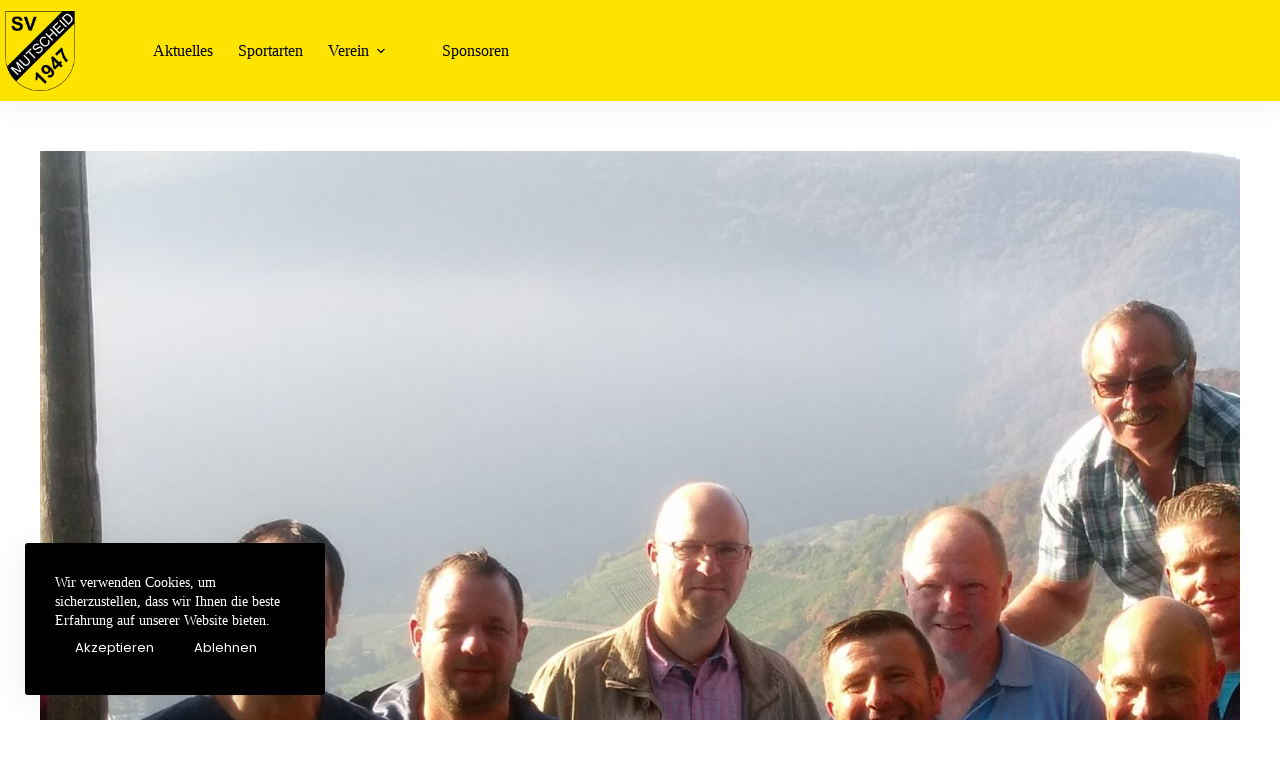

--- FILE ---
content_type: text/html; charset=UTF-8
request_url: https://www.svmutscheid.de/ah-im-trainingslager-in-dernau/
body_size: 18851
content:
<!doctype html>
<html lang="de">
<head>
	
	<meta charset="UTF-8">
	<meta name="viewport" content="width=device-width, initial-scale=1, maximum-scale=5, viewport-fit=cover">
	<link rel="profile" href="https://gmpg.org/xfn/11">

	<meta name='robots' content='index, follow, max-image-preview:large, max-snippet:-1, max-video-preview:-1' />
	<style>img:is([sizes="auto" i], [sizes^="auto," i]) { contain-intrinsic-size: 3000px 1500px }</style>
	
	<!-- This site is optimized with the Yoast SEO plugin v26.3 - https://yoast.com/wordpress/plugins/seo/ -->
	<title>AH im Trainingslager in Dernau - SV 47 Mutscheid</title>
	<link rel="canonical" href="https://www.svmutscheid.de/ah-im-trainingslager-in-dernau/" />
	<meta property="og:locale" content="de_DE" />
	<meta property="og:type" content="article" />
	<meta property="og:title" content="AH im Trainingslager in Dernau - SV 47 Mutscheid" />
	<meta property="og:description" content="Am 24.09.2016 machte die AH des SV Mutscheid einen Ausflug an die Ahr. Von Kalenborn ging es nach einem kräftigen Frühstück nach Mayschoß. Dort wurde auf dem Parkplatz für die nun folgende Segway-Tour fleißig geübt. Nach einer kurzen Eingewöhnung starteten wir nun durch die Weinberge in Richtung Ahrweiler. Vorbei an manch einem Wanderer oder Radfahrer [&hellip;]" />
	<meta property="og:url" content="https://www.svmutscheid.de/ah-im-trainingslager-in-dernau/" />
	<meta property="og:site_name" content="SV 47 Mutscheid" />
	<meta property="article:publisher" content="https://www.facebook.com/svmutscheid/" />
	<meta property="article:published_time" content="2016-10-06T16:35:31+00:00" />
	<meta property="article:modified_time" content="2023-11-27T14:56:56+00:00" />
	<meta property="og:image" content="http://www.svmutscheid.de/wp-content/uploads/2016/10/AH_2016_Dernau.jpg" />
	<meta property="og:image:width" content="2560" />
	<meta property="og:image:height" content="1441" />
	<meta property="og:image:type" content="image/jpeg" />
	<meta name="author" content="André Müller" />
	<meta name="twitter:card" content="summary_large_image" />
	<meta name="twitter:label1" content="Verfasst von" />
	<meta name="twitter:data1" content="André Müller" />
	<meta name="twitter:label2" content="Geschätzte Lesezeit" />
	<meta name="twitter:data2" content="1 Minute" />
	<script type="application/ld+json" class="yoast-schema-graph">{"@context":"https://schema.org","@graph":[{"@type":"NewsArticle","@id":"https://www.svmutscheid.de/ah-im-trainingslager-in-dernau/#article","isPartOf":{"@id":"https://www.svmutscheid.de/ah-im-trainingslager-in-dernau/"},"author":{"name":"André Müller","@id":"https://www.svmutscheid.de/#/schema/person/6c058491959d0124c9b4d0098fe0bfd2"},"headline":"AH im Trainingslager in Dernau","datePublished":"2016-10-06T16:35:31+00:00","dateModified":"2023-11-27T14:56:56+00:00","mainEntityOfPage":{"@id":"https://www.svmutscheid.de/ah-im-trainingslager-in-dernau/"},"wordCount":162,"commentCount":0,"publisher":{"@id":"https://www.svmutscheid.de/#organization"},"image":{"@id":"https://www.svmutscheid.de/ah-im-trainingslager-in-dernau/#primaryimage"},"thumbnailUrl":"https://www.svmutscheid.de/wp-content/uploads/2016/10/AH_2016_Dernau.jpg","articleSection":["Fussball"],"inLanguage":"de","potentialAction":[{"@type":"CommentAction","name":"Comment","target":["https://www.svmutscheid.de/ah-im-trainingslager-in-dernau/#respond"]}]},{"@type":"WebPage","@id":"https://www.svmutscheid.de/ah-im-trainingslager-in-dernau/","url":"https://www.svmutscheid.de/ah-im-trainingslager-in-dernau/","name":"AH im Trainingslager in Dernau - SV 47 Mutscheid","isPartOf":{"@id":"https://www.svmutscheid.de/#website"},"primaryImageOfPage":{"@id":"https://www.svmutscheid.de/ah-im-trainingslager-in-dernau/#primaryimage"},"image":{"@id":"https://www.svmutscheid.de/ah-im-trainingslager-in-dernau/#primaryimage"},"thumbnailUrl":"https://www.svmutscheid.de/wp-content/uploads/2016/10/AH_2016_Dernau.jpg","datePublished":"2016-10-06T16:35:31+00:00","dateModified":"2023-11-27T14:56:56+00:00","breadcrumb":{"@id":"https://www.svmutscheid.de/ah-im-trainingslager-in-dernau/#breadcrumb"},"inLanguage":"de","potentialAction":[{"@type":"ReadAction","target":["https://www.svmutscheid.de/ah-im-trainingslager-in-dernau/"]}]},{"@type":"ImageObject","inLanguage":"de","@id":"https://www.svmutscheid.de/ah-im-trainingslager-in-dernau/#primaryimage","url":"https://www.svmutscheid.de/wp-content/uploads/2016/10/AH_2016_Dernau.jpg","contentUrl":"https://www.svmutscheid.de/wp-content/uploads/2016/10/AH_2016_Dernau.jpg","width":2560,"height":1441},{"@type":"BreadcrumbList","@id":"https://www.svmutscheid.de/ah-im-trainingslager-in-dernau/#breadcrumb","itemListElement":[{"@type":"ListItem","position":1,"name":"Startseite","item":"https://www.svmutscheid.de/"},{"@type":"ListItem","position":2,"name":"AH im Trainingslager in Dernau"}]},{"@type":"WebSite","@id":"https://www.svmutscheid.de/#website","url":"https://www.svmutscheid.de/","name":"SV 47 Mutscheid","description":"Offizielle Webseite","publisher":{"@id":"https://www.svmutscheid.de/#organization"},"potentialAction":[{"@type":"SearchAction","target":{"@type":"EntryPoint","urlTemplate":"https://www.svmutscheid.de/?s={search_term_string}"},"query-input":{"@type":"PropertyValueSpecification","valueRequired":true,"valueName":"search_term_string"}}],"inLanguage":"de"},{"@type":"Organization","@id":"https://www.svmutscheid.de/#organization","name":"SV 47 Mutscheid","url":"https://www.svmutscheid.de/","logo":{"@type":"ImageObject","inLanguage":"de","@id":"https://www.svmutscheid.de/#/schema/logo/image/","url":"https://www.svmutscheid.de/wp-content/uploads/2023/11/unnamed.png","contentUrl":"https://www.svmutscheid.de/wp-content/uploads/2023/11/unnamed.png","width":512,"height":512,"caption":"SV 47 Mutscheid"},"image":{"@id":"https://www.svmutscheid.de/#/schema/logo/image/"},"sameAs":["https://www.facebook.com/svmutscheid/","https://www.instagram.com/sv47mutscheid/","https://www.instagram.com/sv_mutscheid_damen/","https://www.facebook.com/profile.php?id=100057381042351"]},{"@type":"Person","@id":"https://www.svmutscheid.de/#/schema/person/6c058491959d0124c9b4d0098fe0bfd2","name":"André Müller","image":{"@type":"ImageObject","inLanguage":"de","@id":"https://www.svmutscheid.de/#/schema/person/image/","url":"https://secure.gravatar.com/avatar/bbc86d8d5dbe7e7794f5964e834ed037a2b509a51f90dbdc4be3f1df92f5a40d?s=96&d=mm&r=g","contentUrl":"https://secure.gravatar.com/avatar/bbc86d8d5dbe7e7794f5964e834ed037a2b509a51f90dbdc4be3f1df92f5a40d?s=96&d=mm&r=g","caption":"André Müller"},"url":"https://www.svmutscheid.de/author/mueller/"}]}</script>
	<!-- / Yoast SEO plugin. -->


<link rel='dns-prefetch' href='//fonts.googleapis.com' />
<link rel="alternate" type="application/rss+xml" title="SV 47 Mutscheid &raquo; Feed" href="https://www.svmutscheid.de/feed/" />
<link rel="alternate" type="application/rss+xml" title="SV 47 Mutscheid &raquo; Kommentar-Feed" href="https://www.svmutscheid.de/comments/feed/" />
<link rel="alternate" type="application/rss+xml" title="SV 47 Mutscheid &raquo; AH im Trainingslager in Dernau-Kommentar-Feed" href="https://www.svmutscheid.de/ah-im-trainingslager-in-dernau/feed/" />
<link rel='stylesheet' id='wp-block-library-css' href='https://www.svmutscheid.de/wp-includes/css/dist/block-library/style.min.css?ver=6.8.3' media='all' />
<style id='global-styles-inline-css'>
:root{--wp--preset--aspect-ratio--square: 1;--wp--preset--aspect-ratio--4-3: 4/3;--wp--preset--aspect-ratio--3-4: 3/4;--wp--preset--aspect-ratio--3-2: 3/2;--wp--preset--aspect-ratio--2-3: 2/3;--wp--preset--aspect-ratio--16-9: 16/9;--wp--preset--aspect-ratio--9-16: 9/16;--wp--preset--color--black: #000000;--wp--preset--color--cyan-bluish-gray: #abb8c3;--wp--preset--color--white: #ffffff;--wp--preset--color--pale-pink: #f78da7;--wp--preset--color--vivid-red: #cf2e2e;--wp--preset--color--luminous-vivid-orange: #ff6900;--wp--preset--color--luminous-vivid-amber: #fcb900;--wp--preset--color--light-green-cyan: #7bdcb5;--wp--preset--color--vivid-green-cyan: #00d084;--wp--preset--color--pale-cyan-blue: #8ed1fc;--wp--preset--color--vivid-cyan-blue: #0693e3;--wp--preset--color--vivid-purple: #9b51e0;--wp--preset--color--palette-color-1: var(--theme-palette-color-1, #FDE400);--wp--preset--color--palette-color-2: var(--theme-palette-color-2, #000000);--wp--preset--color--palette-color-3: var(--theme-palette-color-3, #000000);--wp--preset--color--palette-color-4: var(--theme-palette-color-4, #000000);--wp--preset--color--palette-color-5: var(--theme-palette-color-5, #edeff2);--wp--preset--color--palette-color-6: var(--theme-palette-color-6, #f9fafb);--wp--preset--color--palette-color-7: var(--theme-palette-color-7, #FDFDFD);--wp--preset--color--palette-color-8: var(--theme-palette-color-8, #ffffff);--wp--preset--gradient--vivid-cyan-blue-to-vivid-purple: linear-gradient(135deg,rgba(6,147,227,1) 0%,rgb(155,81,224) 100%);--wp--preset--gradient--light-green-cyan-to-vivid-green-cyan: linear-gradient(135deg,rgb(122,220,180) 0%,rgb(0,208,130) 100%);--wp--preset--gradient--luminous-vivid-amber-to-luminous-vivid-orange: linear-gradient(135deg,rgba(252,185,0,1) 0%,rgba(255,105,0,1) 100%);--wp--preset--gradient--luminous-vivid-orange-to-vivid-red: linear-gradient(135deg,rgba(255,105,0,1) 0%,rgb(207,46,46) 100%);--wp--preset--gradient--very-light-gray-to-cyan-bluish-gray: linear-gradient(135deg,rgb(238,238,238) 0%,rgb(169,184,195) 100%);--wp--preset--gradient--cool-to-warm-spectrum: linear-gradient(135deg,rgb(74,234,220) 0%,rgb(151,120,209) 20%,rgb(207,42,186) 40%,rgb(238,44,130) 60%,rgb(251,105,98) 80%,rgb(254,248,76) 100%);--wp--preset--gradient--blush-light-purple: linear-gradient(135deg,rgb(255,206,236) 0%,rgb(152,150,240) 100%);--wp--preset--gradient--blush-bordeaux: linear-gradient(135deg,rgb(254,205,165) 0%,rgb(254,45,45) 50%,rgb(107,0,62) 100%);--wp--preset--gradient--luminous-dusk: linear-gradient(135deg,rgb(255,203,112) 0%,rgb(199,81,192) 50%,rgb(65,88,208) 100%);--wp--preset--gradient--pale-ocean: linear-gradient(135deg,rgb(255,245,203) 0%,rgb(182,227,212) 50%,rgb(51,167,181) 100%);--wp--preset--gradient--electric-grass: linear-gradient(135deg,rgb(202,248,128) 0%,rgb(113,206,126) 100%);--wp--preset--gradient--midnight: linear-gradient(135deg,rgb(2,3,129) 0%,rgb(40,116,252) 100%);--wp--preset--gradient--juicy-peach: linear-gradient(to right, #ffecd2 0%, #fcb69f 100%);--wp--preset--gradient--young-passion: linear-gradient(to right, #ff8177 0%, #ff867a 0%, #ff8c7f 21%, #f99185 52%, #cf556c 78%, #b12a5b 100%);--wp--preset--gradient--true-sunset: linear-gradient(to right, #fa709a 0%, #fee140 100%);--wp--preset--gradient--morpheus-den: linear-gradient(to top, #30cfd0 0%, #330867 100%);--wp--preset--gradient--plum-plate: linear-gradient(135deg, #667eea 0%, #764ba2 100%);--wp--preset--gradient--aqua-splash: linear-gradient(15deg, #13547a 0%, #80d0c7 100%);--wp--preset--gradient--love-kiss: linear-gradient(to top, #ff0844 0%, #ffb199 100%);--wp--preset--gradient--new-retrowave: linear-gradient(to top, #3b41c5 0%, #a981bb 49%, #ffc8a9 100%);--wp--preset--gradient--plum-bath: linear-gradient(to top, #cc208e 0%, #6713d2 100%);--wp--preset--gradient--high-flight: linear-gradient(to right, #0acffe 0%, #495aff 100%);--wp--preset--gradient--teen-party: linear-gradient(-225deg, #FF057C 0%, #8D0B93 50%, #321575 100%);--wp--preset--gradient--fabled-sunset: linear-gradient(-225deg, #231557 0%, #44107A 29%, #FF1361 67%, #FFF800 100%);--wp--preset--gradient--arielle-smile: radial-gradient(circle 248px at center, #16d9e3 0%, #30c7ec 47%, #46aef7 100%);--wp--preset--gradient--itmeo-branding: linear-gradient(180deg, #2af598 0%, #009efd 100%);--wp--preset--gradient--deep-blue: linear-gradient(to right, #6a11cb 0%, #2575fc 100%);--wp--preset--gradient--strong-bliss: linear-gradient(to right, #f78ca0 0%, #f9748f 19%, #fd868c 60%, #fe9a8b 100%);--wp--preset--gradient--sweet-period: linear-gradient(to top, #3f51b1 0%, #5a55ae 13%, #7b5fac 25%, #8f6aae 38%, #a86aa4 50%, #cc6b8e 62%, #f18271 75%, #f3a469 87%, #f7c978 100%);--wp--preset--gradient--purple-division: linear-gradient(to top, #7028e4 0%, #e5b2ca 100%);--wp--preset--gradient--cold-evening: linear-gradient(to top, #0c3483 0%, #a2b6df 100%, #6b8cce 100%, #a2b6df 100%);--wp--preset--gradient--mountain-rock: linear-gradient(to right, #868f96 0%, #596164 100%);--wp--preset--gradient--desert-hump: linear-gradient(to top, #c79081 0%, #dfa579 100%);--wp--preset--gradient--ethernal-constance: linear-gradient(to top, #09203f 0%, #537895 100%);--wp--preset--gradient--happy-memories: linear-gradient(-60deg, #ff5858 0%, #f09819 100%);--wp--preset--gradient--grown-early: linear-gradient(to top, #0ba360 0%, #3cba92 100%);--wp--preset--gradient--morning-salad: linear-gradient(-225deg, #B7F8DB 0%, #50A7C2 100%);--wp--preset--gradient--night-call: linear-gradient(-225deg, #AC32E4 0%, #7918F2 48%, #4801FF 100%);--wp--preset--gradient--mind-crawl: linear-gradient(-225deg, #473B7B 0%, #3584A7 51%, #30D2BE 100%);--wp--preset--gradient--angel-care: linear-gradient(-225deg, #FFE29F 0%, #FFA99F 48%, #FF719A 100%);--wp--preset--gradient--juicy-cake: linear-gradient(to top, #e14fad 0%, #f9d423 100%);--wp--preset--gradient--rich-metal: linear-gradient(to right, #d7d2cc 0%, #304352 100%);--wp--preset--gradient--mole-hall: linear-gradient(-20deg, #616161 0%, #9bc5c3 100%);--wp--preset--gradient--cloudy-knoxville: linear-gradient(120deg, #fdfbfb 0%, #ebedee 100%);--wp--preset--gradient--soft-grass: linear-gradient(to top, #c1dfc4 0%, #deecdd 100%);--wp--preset--gradient--saint-petersburg: linear-gradient(135deg, #f5f7fa 0%, #c3cfe2 100%);--wp--preset--gradient--everlasting-sky: linear-gradient(135deg, #fdfcfb 0%, #e2d1c3 100%);--wp--preset--gradient--kind-steel: linear-gradient(-20deg, #e9defa 0%, #fbfcdb 100%);--wp--preset--gradient--over-sun: linear-gradient(60deg, #abecd6 0%, #fbed96 100%);--wp--preset--gradient--premium-white: linear-gradient(to top, #d5d4d0 0%, #d5d4d0 1%, #eeeeec 31%, #efeeec 75%, #e9e9e7 100%);--wp--preset--gradient--clean-mirror: linear-gradient(45deg, #93a5cf 0%, #e4efe9 100%);--wp--preset--gradient--wild-apple: linear-gradient(to top, #d299c2 0%, #fef9d7 100%);--wp--preset--gradient--snow-again: linear-gradient(to top, #e6e9f0 0%, #eef1f5 100%);--wp--preset--gradient--confident-cloud: linear-gradient(to top, #dad4ec 0%, #dad4ec 1%, #f3e7e9 100%);--wp--preset--gradient--glass-water: linear-gradient(to top, #dfe9f3 0%, white 100%);--wp--preset--gradient--perfect-white: linear-gradient(-225deg, #E3FDF5 0%, #FFE6FA 100%);--wp--preset--font-size--small: 13px;--wp--preset--font-size--medium: 20px;--wp--preset--font-size--large: clamp(22px, 1.375rem + ((1vw - 3.2px) * 0.625), 30px);--wp--preset--font-size--x-large: clamp(30px, 1.875rem + ((1vw - 3.2px) * 1.563), 50px);--wp--preset--font-size--xx-large: clamp(45px, 2.813rem + ((1vw - 3.2px) * 2.734), 80px);--wp--preset--spacing--20: 0.44rem;--wp--preset--spacing--30: 0.67rem;--wp--preset--spacing--40: 1rem;--wp--preset--spacing--50: 1.5rem;--wp--preset--spacing--60: 2.25rem;--wp--preset--spacing--70: 3.38rem;--wp--preset--spacing--80: 5.06rem;--wp--preset--shadow--natural: 6px 6px 9px rgba(0, 0, 0, 0.2);--wp--preset--shadow--deep: 12px 12px 50px rgba(0, 0, 0, 0.4);--wp--preset--shadow--sharp: 6px 6px 0px rgba(0, 0, 0, 0.2);--wp--preset--shadow--outlined: 6px 6px 0px -3px rgba(255, 255, 255, 1), 6px 6px rgba(0, 0, 0, 1);--wp--preset--shadow--crisp: 6px 6px 0px rgba(0, 0, 0, 1);}:root { --wp--style--global--content-size: var(--theme-block-max-width);--wp--style--global--wide-size: var(--theme-block-wide-max-width); }:where(body) { margin: 0; }.wp-site-blocks > .alignleft { float: left; margin-right: 2em; }.wp-site-blocks > .alignright { float: right; margin-left: 2em; }.wp-site-blocks > .aligncenter { justify-content: center; margin-left: auto; margin-right: auto; }:where(.wp-site-blocks) > * { margin-block-start: var(--theme-content-spacing); margin-block-end: 0; }:where(.wp-site-blocks) > :first-child { margin-block-start: 0; }:where(.wp-site-blocks) > :last-child { margin-block-end: 0; }:root { --wp--style--block-gap: var(--theme-content-spacing); }:root :where(.is-layout-flow) > :first-child{margin-block-start: 0;}:root :where(.is-layout-flow) > :last-child{margin-block-end: 0;}:root :where(.is-layout-flow) > *{margin-block-start: var(--theme-content-spacing);margin-block-end: 0;}:root :where(.is-layout-constrained) > :first-child{margin-block-start: 0;}:root :where(.is-layout-constrained) > :last-child{margin-block-end: 0;}:root :where(.is-layout-constrained) > *{margin-block-start: var(--theme-content-spacing);margin-block-end: 0;}:root :where(.is-layout-flex){gap: var(--theme-content-spacing);}:root :where(.is-layout-grid){gap: var(--theme-content-spacing);}.is-layout-flow > .alignleft{float: left;margin-inline-start: 0;margin-inline-end: 2em;}.is-layout-flow > .alignright{float: right;margin-inline-start: 2em;margin-inline-end: 0;}.is-layout-flow > .aligncenter{margin-left: auto !important;margin-right: auto !important;}.is-layout-constrained > .alignleft{float: left;margin-inline-start: 0;margin-inline-end: 2em;}.is-layout-constrained > .alignright{float: right;margin-inline-start: 2em;margin-inline-end: 0;}.is-layout-constrained > .aligncenter{margin-left: auto !important;margin-right: auto !important;}.is-layout-constrained > :where(:not(.alignleft):not(.alignright):not(.alignfull)){max-width: var(--wp--style--global--content-size);margin-left: auto !important;margin-right: auto !important;}.is-layout-constrained > .alignwide{max-width: var(--wp--style--global--wide-size);}body .is-layout-flex{display: flex;}.is-layout-flex{flex-wrap: wrap;align-items: center;}.is-layout-flex > :is(*, div){margin: 0;}body .is-layout-grid{display: grid;}.is-layout-grid > :is(*, div){margin: 0;}body{padding-top: 0px;padding-right: 0px;padding-bottom: 0px;padding-left: 0px;}.has-black-color{color: var(--wp--preset--color--black) !important;}.has-cyan-bluish-gray-color{color: var(--wp--preset--color--cyan-bluish-gray) !important;}.has-white-color{color: var(--wp--preset--color--white) !important;}.has-pale-pink-color{color: var(--wp--preset--color--pale-pink) !important;}.has-vivid-red-color{color: var(--wp--preset--color--vivid-red) !important;}.has-luminous-vivid-orange-color{color: var(--wp--preset--color--luminous-vivid-orange) !important;}.has-luminous-vivid-amber-color{color: var(--wp--preset--color--luminous-vivid-amber) !important;}.has-light-green-cyan-color{color: var(--wp--preset--color--light-green-cyan) !important;}.has-vivid-green-cyan-color{color: var(--wp--preset--color--vivid-green-cyan) !important;}.has-pale-cyan-blue-color{color: var(--wp--preset--color--pale-cyan-blue) !important;}.has-vivid-cyan-blue-color{color: var(--wp--preset--color--vivid-cyan-blue) !important;}.has-vivid-purple-color{color: var(--wp--preset--color--vivid-purple) !important;}.has-palette-color-1-color{color: var(--wp--preset--color--palette-color-1) !important;}.has-palette-color-2-color{color: var(--wp--preset--color--palette-color-2) !important;}.has-palette-color-3-color{color: var(--wp--preset--color--palette-color-3) !important;}.has-palette-color-4-color{color: var(--wp--preset--color--palette-color-4) !important;}.has-palette-color-5-color{color: var(--wp--preset--color--palette-color-5) !important;}.has-palette-color-6-color{color: var(--wp--preset--color--palette-color-6) !important;}.has-palette-color-7-color{color: var(--wp--preset--color--palette-color-7) !important;}.has-palette-color-8-color{color: var(--wp--preset--color--palette-color-8) !important;}.has-black-background-color{background-color: var(--wp--preset--color--black) !important;}.has-cyan-bluish-gray-background-color{background-color: var(--wp--preset--color--cyan-bluish-gray) !important;}.has-white-background-color{background-color: var(--wp--preset--color--white) !important;}.has-pale-pink-background-color{background-color: var(--wp--preset--color--pale-pink) !important;}.has-vivid-red-background-color{background-color: var(--wp--preset--color--vivid-red) !important;}.has-luminous-vivid-orange-background-color{background-color: var(--wp--preset--color--luminous-vivid-orange) !important;}.has-luminous-vivid-amber-background-color{background-color: var(--wp--preset--color--luminous-vivid-amber) !important;}.has-light-green-cyan-background-color{background-color: var(--wp--preset--color--light-green-cyan) !important;}.has-vivid-green-cyan-background-color{background-color: var(--wp--preset--color--vivid-green-cyan) !important;}.has-pale-cyan-blue-background-color{background-color: var(--wp--preset--color--pale-cyan-blue) !important;}.has-vivid-cyan-blue-background-color{background-color: var(--wp--preset--color--vivid-cyan-blue) !important;}.has-vivid-purple-background-color{background-color: var(--wp--preset--color--vivid-purple) !important;}.has-palette-color-1-background-color{background-color: var(--wp--preset--color--palette-color-1) !important;}.has-palette-color-2-background-color{background-color: var(--wp--preset--color--palette-color-2) !important;}.has-palette-color-3-background-color{background-color: var(--wp--preset--color--palette-color-3) !important;}.has-palette-color-4-background-color{background-color: var(--wp--preset--color--palette-color-4) !important;}.has-palette-color-5-background-color{background-color: var(--wp--preset--color--palette-color-5) !important;}.has-palette-color-6-background-color{background-color: var(--wp--preset--color--palette-color-6) !important;}.has-palette-color-7-background-color{background-color: var(--wp--preset--color--palette-color-7) !important;}.has-palette-color-8-background-color{background-color: var(--wp--preset--color--palette-color-8) !important;}.has-black-border-color{border-color: var(--wp--preset--color--black) !important;}.has-cyan-bluish-gray-border-color{border-color: var(--wp--preset--color--cyan-bluish-gray) !important;}.has-white-border-color{border-color: var(--wp--preset--color--white) !important;}.has-pale-pink-border-color{border-color: var(--wp--preset--color--pale-pink) !important;}.has-vivid-red-border-color{border-color: var(--wp--preset--color--vivid-red) !important;}.has-luminous-vivid-orange-border-color{border-color: var(--wp--preset--color--luminous-vivid-orange) !important;}.has-luminous-vivid-amber-border-color{border-color: var(--wp--preset--color--luminous-vivid-amber) !important;}.has-light-green-cyan-border-color{border-color: var(--wp--preset--color--light-green-cyan) !important;}.has-vivid-green-cyan-border-color{border-color: var(--wp--preset--color--vivid-green-cyan) !important;}.has-pale-cyan-blue-border-color{border-color: var(--wp--preset--color--pale-cyan-blue) !important;}.has-vivid-cyan-blue-border-color{border-color: var(--wp--preset--color--vivid-cyan-blue) !important;}.has-vivid-purple-border-color{border-color: var(--wp--preset--color--vivid-purple) !important;}.has-palette-color-1-border-color{border-color: var(--wp--preset--color--palette-color-1) !important;}.has-palette-color-2-border-color{border-color: var(--wp--preset--color--palette-color-2) !important;}.has-palette-color-3-border-color{border-color: var(--wp--preset--color--palette-color-3) !important;}.has-palette-color-4-border-color{border-color: var(--wp--preset--color--palette-color-4) !important;}.has-palette-color-5-border-color{border-color: var(--wp--preset--color--palette-color-5) !important;}.has-palette-color-6-border-color{border-color: var(--wp--preset--color--palette-color-6) !important;}.has-palette-color-7-border-color{border-color: var(--wp--preset--color--palette-color-7) !important;}.has-palette-color-8-border-color{border-color: var(--wp--preset--color--palette-color-8) !important;}.has-vivid-cyan-blue-to-vivid-purple-gradient-background{background: var(--wp--preset--gradient--vivid-cyan-blue-to-vivid-purple) !important;}.has-light-green-cyan-to-vivid-green-cyan-gradient-background{background: var(--wp--preset--gradient--light-green-cyan-to-vivid-green-cyan) !important;}.has-luminous-vivid-amber-to-luminous-vivid-orange-gradient-background{background: var(--wp--preset--gradient--luminous-vivid-amber-to-luminous-vivid-orange) !important;}.has-luminous-vivid-orange-to-vivid-red-gradient-background{background: var(--wp--preset--gradient--luminous-vivid-orange-to-vivid-red) !important;}.has-very-light-gray-to-cyan-bluish-gray-gradient-background{background: var(--wp--preset--gradient--very-light-gray-to-cyan-bluish-gray) !important;}.has-cool-to-warm-spectrum-gradient-background{background: var(--wp--preset--gradient--cool-to-warm-spectrum) !important;}.has-blush-light-purple-gradient-background{background: var(--wp--preset--gradient--blush-light-purple) !important;}.has-blush-bordeaux-gradient-background{background: var(--wp--preset--gradient--blush-bordeaux) !important;}.has-luminous-dusk-gradient-background{background: var(--wp--preset--gradient--luminous-dusk) !important;}.has-pale-ocean-gradient-background{background: var(--wp--preset--gradient--pale-ocean) !important;}.has-electric-grass-gradient-background{background: var(--wp--preset--gradient--electric-grass) !important;}.has-midnight-gradient-background{background: var(--wp--preset--gradient--midnight) !important;}.has-juicy-peach-gradient-background{background: var(--wp--preset--gradient--juicy-peach) !important;}.has-young-passion-gradient-background{background: var(--wp--preset--gradient--young-passion) !important;}.has-true-sunset-gradient-background{background: var(--wp--preset--gradient--true-sunset) !important;}.has-morpheus-den-gradient-background{background: var(--wp--preset--gradient--morpheus-den) !important;}.has-plum-plate-gradient-background{background: var(--wp--preset--gradient--plum-plate) !important;}.has-aqua-splash-gradient-background{background: var(--wp--preset--gradient--aqua-splash) !important;}.has-love-kiss-gradient-background{background: var(--wp--preset--gradient--love-kiss) !important;}.has-new-retrowave-gradient-background{background: var(--wp--preset--gradient--new-retrowave) !important;}.has-plum-bath-gradient-background{background: var(--wp--preset--gradient--plum-bath) !important;}.has-high-flight-gradient-background{background: var(--wp--preset--gradient--high-flight) !important;}.has-teen-party-gradient-background{background: var(--wp--preset--gradient--teen-party) !important;}.has-fabled-sunset-gradient-background{background: var(--wp--preset--gradient--fabled-sunset) !important;}.has-arielle-smile-gradient-background{background: var(--wp--preset--gradient--arielle-smile) !important;}.has-itmeo-branding-gradient-background{background: var(--wp--preset--gradient--itmeo-branding) !important;}.has-deep-blue-gradient-background{background: var(--wp--preset--gradient--deep-blue) !important;}.has-strong-bliss-gradient-background{background: var(--wp--preset--gradient--strong-bliss) !important;}.has-sweet-period-gradient-background{background: var(--wp--preset--gradient--sweet-period) !important;}.has-purple-division-gradient-background{background: var(--wp--preset--gradient--purple-division) !important;}.has-cold-evening-gradient-background{background: var(--wp--preset--gradient--cold-evening) !important;}.has-mountain-rock-gradient-background{background: var(--wp--preset--gradient--mountain-rock) !important;}.has-desert-hump-gradient-background{background: var(--wp--preset--gradient--desert-hump) !important;}.has-ethernal-constance-gradient-background{background: var(--wp--preset--gradient--ethernal-constance) !important;}.has-happy-memories-gradient-background{background: var(--wp--preset--gradient--happy-memories) !important;}.has-grown-early-gradient-background{background: var(--wp--preset--gradient--grown-early) !important;}.has-morning-salad-gradient-background{background: var(--wp--preset--gradient--morning-salad) !important;}.has-night-call-gradient-background{background: var(--wp--preset--gradient--night-call) !important;}.has-mind-crawl-gradient-background{background: var(--wp--preset--gradient--mind-crawl) !important;}.has-angel-care-gradient-background{background: var(--wp--preset--gradient--angel-care) !important;}.has-juicy-cake-gradient-background{background: var(--wp--preset--gradient--juicy-cake) !important;}.has-rich-metal-gradient-background{background: var(--wp--preset--gradient--rich-metal) !important;}.has-mole-hall-gradient-background{background: var(--wp--preset--gradient--mole-hall) !important;}.has-cloudy-knoxville-gradient-background{background: var(--wp--preset--gradient--cloudy-knoxville) !important;}.has-soft-grass-gradient-background{background: var(--wp--preset--gradient--soft-grass) !important;}.has-saint-petersburg-gradient-background{background: var(--wp--preset--gradient--saint-petersburg) !important;}.has-everlasting-sky-gradient-background{background: var(--wp--preset--gradient--everlasting-sky) !important;}.has-kind-steel-gradient-background{background: var(--wp--preset--gradient--kind-steel) !important;}.has-over-sun-gradient-background{background: var(--wp--preset--gradient--over-sun) !important;}.has-premium-white-gradient-background{background: var(--wp--preset--gradient--premium-white) !important;}.has-clean-mirror-gradient-background{background: var(--wp--preset--gradient--clean-mirror) !important;}.has-wild-apple-gradient-background{background: var(--wp--preset--gradient--wild-apple) !important;}.has-snow-again-gradient-background{background: var(--wp--preset--gradient--snow-again) !important;}.has-confident-cloud-gradient-background{background: var(--wp--preset--gradient--confident-cloud) !important;}.has-glass-water-gradient-background{background: var(--wp--preset--gradient--glass-water) !important;}.has-perfect-white-gradient-background{background: var(--wp--preset--gradient--perfect-white) !important;}.has-small-font-size{font-size: var(--wp--preset--font-size--small) !important;}.has-medium-font-size{font-size: var(--wp--preset--font-size--medium) !important;}.has-large-font-size{font-size: var(--wp--preset--font-size--large) !important;}.has-x-large-font-size{font-size: var(--wp--preset--font-size--x-large) !important;}.has-xx-large-font-size{font-size: var(--wp--preset--font-size--xx-large) !important;}
:root :where(.wp-block-pullquote){font-size: clamp(0.984em, 0.984rem + ((1vw - 0.2em) * 0.645), 1.5em);line-height: 1.6;}
</style>
<link rel='stylesheet' id='parent-style-css' href='https://www.svmutscheid.de/wp-content/themes/blocksy/style.css?ver=6.8.3' media='all' />
<style type="text/css">@font-face {font-family:Hind;font-style:normal;font-weight:400;src:url(/cf-fonts/s/hind/5.0.11/devanagari/400/normal.woff2);unicode-range:U+0900-097F,U+1CD0-1CF9,U+200C-200D,U+20A8,U+20B9,U+25CC,U+A830-A839,U+A8E0-A8FF;font-display:swap;}@font-face {font-family:Hind;font-style:normal;font-weight:400;src:url(/cf-fonts/s/hind/5.0.11/latin/400/normal.woff2);unicode-range:U+0000-00FF,U+0131,U+0152-0153,U+02BB-02BC,U+02C6,U+02DA,U+02DC,U+0304,U+0308,U+0329,U+2000-206F,U+2074,U+20AC,U+2122,U+2191,U+2193,U+2212,U+2215,U+FEFF,U+FFFD;font-display:swap;}@font-face {font-family:Hind;font-style:normal;font-weight:400;src:url(/cf-fonts/s/hind/5.0.11/latin-ext/400/normal.woff2);unicode-range:U+0100-02AF,U+0304,U+0308,U+0329,U+1E00-1E9F,U+1EF2-1EFF,U+2020,U+20A0-20AB,U+20AD-20CF,U+2113,U+2C60-2C7F,U+A720-A7FF;font-display:swap;}@font-face {font-family:Hind;font-style:normal;font-weight:500;src:url(/cf-fonts/s/hind/5.0.11/devanagari/500/normal.woff2);unicode-range:U+0900-097F,U+1CD0-1CF9,U+200C-200D,U+20A8,U+20B9,U+25CC,U+A830-A839,U+A8E0-A8FF;font-display:swap;}@font-face {font-family:Hind;font-style:normal;font-weight:500;src:url(/cf-fonts/s/hind/5.0.11/latin/500/normal.woff2);unicode-range:U+0000-00FF,U+0131,U+0152-0153,U+02BB-02BC,U+02C6,U+02DA,U+02DC,U+0304,U+0308,U+0329,U+2000-206F,U+2074,U+20AC,U+2122,U+2191,U+2193,U+2212,U+2215,U+FEFF,U+FFFD;font-display:swap;}@font-face {font-family:Hind;font-style:normal;font-weight:500;src:url(/cf-fonts/s/hind/5.0.11/latin-ext/500/normal.woff2);unicode-range:U+0100-02AF,U+0304,U+0308,U+0329,U+1E00-1E9F,U+1EF2-1EFF,U+2020,U+20A0-20AB,U+20AD-20CF,U+2113,U+2C60-2C7F,U+A720-A7FF;font-display:swap;}@font-face {font-family:Hind;font-style:normal;font-weight:600;src:url(/cf-fonts/s/hind/5.0.11/devanagari/600/normal.woff2);unicode-range:U+0900-097F,U+1CD0-1CF9,U+200C-200D,U+20A8,U+20B9,U+25CC,U+A830-A839,U+A8E0-A8FF;font-display:swap;}@font-face {font-family:Hind;font-style:normal;font-weight:600;src:url(/cf-fonts/s/hind/5.0.11/latin/600/normal.woff2);unicode-range:U+0000-00FF,U+0131,U+0152-0153,U+02BB-02BC,U+02C6,U+02DA,U+02DC,U+0304,U+0308,U+0329,U+2000-206F,U+2074,U+20AC,U+2122,U+2191,U+2193,U+2212,U+2215,U+FEFF,U+FFFD;font-display:swap;}@font-face {font-family:Hind;font-style:normal;font-weight:600;src:url(/cf-fonts/s/hind/5.0.11/latin-ext/600/normal.woff2);unicode-range:U+0100-02AF,U+0304,U+0308,U+0329,U+1E00-1E9F,U+1EF2-1EFF,U+2020,U+20A0-20AB,U+20AD-20CF,U+2113,U+2C60-2C7F,U+A720-A7FF;font-display:swap;}@font-face {font-family:Poppins;font-style:normal;font-weight:400;src:url(/cf-fonts/s/poppins/5.0.11/devanagari/400/normal.woff2);unicode-range:U+0900-097F,U+1CD0-1CF9,U+200C-200D,U+20A8,U+20B9,U+25CC,U+A830-A839,U+A8E0-A8FF;font-display:swap;}@font-face {font-family:Poppins;font-style:normal;font-weight:400;src:url(/cf-fonts/s/poppins/5.0.11/latin-ext/400/normal.woff2);unicode-range:U+0100-02AF,U+0304,U+0308,U+0329,U+1E00-1E9F,U+1EF2-1EFF,U+2020,U+20A0-20AB,U+20AD-20CF,U+2113,U+2C60-2C7F,U+A720-A7FF;font-display:swap;}@font-face {font-family:Poppins;font-style:normal;font-weight:400;src:url(/cf-fonts/s/poppins/5.0.11/latin/400/normal.woff2);unicode-range:U+0000-00FF,U+0131,U+0152-0153,U+02BB-02BC,U+02C6,U+02DA,U+02DC,U+0304,U+0308,U+0329,U+2000-206F,U+2074,U+20AC,U+2122,U+2191,U+2193,U+2212,U+2215,U+FEFF,U+FFFD;font-display:swap;}@font-face {font-family:Poppins;font-style:normal;font-weight:500;src:url(/cf-fonts/s/poppins/5.0.11/devanagari/500/normal.woff2);unicode-range:U+0900-097F,U+1CD0-1CF9,U+200C-200D,U+20A8,U+20B9,U+25CC,U+A830-A839,U+A8E0-A8FF;font-display:swap;}@font-face {font-family:Poppins;font-style:normal;font-weight:500;src:url(/cf-fonts/s/poppins/5.0.11/latin-ext/500/normal.woff2);unicode-range:U+0100-02AF,U+0304,U+0308,U+0329,U+1E00-1E9F,U+1EF2-1EFF,U+2020,U+20A0-20AB,U+20AD-20CF,U+2113,U+2C60-2C7F,U+A720-A7FF;font-display:swap;}@font-face {font-family:Poppins;font-style:normal;font-weight:500;src:url(/cf-fonts/s/poppins/5.0.11/latin/500/normal.woff2);unicode-range:U+0000-00FF,U+0131,U+0152-0153,U+02BB-02BC,U+02C6,U+02DA,U+02DC,U+0304,U+0308,U+0329,U+2000-206F,U+2074,U+20AC,U+2122,U+2191,U+2193,U+2212,U+2215,U+FEFF,U+FFFD;font-display:swap;}@font-face {font-family:Poppins;font-style:normal;font-weight:700;src:url(/cf-fonts/s/poppins/5.0.11/latin/700/normal.woff2);unicode-range:U+0000-00FF,U+0131,U+0152-0153,U+02BB-02BC,U+02C6,U+02DA,U+02DC,U+0304,U+0308,U+0329,U+2000-206F,U+2074,U+20AC,U+2122,U+2191,U+2193,U+2212,U+2215,U+FEFF,U+FFFD;font-display:swap;}@font-face {font-family:Poppins;font-style:normal;font-weight:700;src:url(/cf-fonts/s/poppins/5.0.11/latin-ext/700/normal.woff2);unicode-range:U+0100-02AF,U+0304,U+0308,U+0329,U+1E00-1E9F,U+1EF2-1EFF,U+2020,U+20A0-20AB,U+20AD-20CF,U+2113,U+2C60-2C7F,U+A720-A7FF;font-display:swap;}@font-face {font-family:Poppins;font-style:normal;font-weight:700;src:url(/cf-fonts/s/poppins/5.0.11/devanagari/700/normal.woff2);unicode-range:U+0900-097F,U+1CD0-1CF9,U+200C-200D,U+20A8,U+20B9,U+25CC,U+A830-A839,U+A8E0-A8FF;font-display:swap;}@font-face {font-family:Alfa Slab One;font-style:normal;font-weight:400;src:url(/cf-fonts/s/alfa-slab-one/5.0.18/latin/400/normal.woff2);unicode-range:U+0000-00FF,U+0131,U+0152-0153,U+02BB-02BC,U+02C6,U+02DA,U+02DC,U+0304,U+0308,U+0329,U+2000-206F,U+2074,U+20AC,U+2122,U+2191,U+2193,U+2212,U+2215,U+FEFF,U+FFFD;font-display:swap;}@font-face {font-family:Alfa Slab One;font-style:normal;font-weight:400;src:url(/cf-fonts/s/alfa-slab-one/5.0.18/latin-ext/400/normal.woff2);unicode-range:U+0100-02AF,U+0304,U+0308,U+0329,U+1E00-1E9F,U+1EF2-1EFF,U+2020,U+20A0-20AB,U+20AD-20CF,U+2113,U+2C60-2C7F,U+A720-A7FF;font-display:swap;}@font-face {font-family:Alfa Slab One;font-style:normal;font-weight:400;src:url(/cf-fonts/s/alfa-slab-one/5.0.18/vietnamese/400/normal.woff2);unicode-range:U+0102-0103,U+0110-0111,U+0128-0129,U+0168-0169,U+01A0-01A1,U+01AF-01B0,U+0300-0301,U+0303-0304,U+0308-0309,U+0323,U+0329,U+1EA0-1EF9,U+20AB;font-display:swap;}</style>
<link rel='stylesheet' id='ct-main-styles-css' href='https://www.svmutscheid.de/wp-content/themes/blocksy/static/bundle/main.min.css?ver=2.1.19' media='all' />
<link rel='stylesheet' id='ct-page-title-styles-css' href='https://www.svmutscheid.de/wp-content/themes/blocksy/static/bundle/page-title.min.css?ver=2.1.19' media='all' />
<link rel='stylesheet' id='ct-forminator-styles-css' href='https://www.svmutscheid.de/wp-content/themes/blocksy/static/bundle/forminator.min.css?ver=2.1.19' media='all' />
<link rel='stylesheet' id='ct-elementor-styles-css' href='https://www.svmutscheid.de/wp-content/themes/blocksy/static/bundle/elementor-frontend.min.css?ver=2.1.19' media='all' />
<link rel='stylesheet' id='elementor-frontend-css' href='https://www.svmutscheid.de/wp-content/plugins/elementor/assets/css/frontend.min.css?ver=3.33.0' media='all' />
<link rel='stylesheet' id='eael-general-css' href='https://www.svmutscheid.de/wp-content/plugins/essential-addons-for-elementor-lite/assets/front-end/css/view/general.min.css?ver=6.5.1' media='all' />
<script src="https://www.svmutscheid.de/wp-includes/js/jquery/jquery.min.js?ver=3.7.1" id="jquery-core-js"></script>
<script src="https://www.svmutscheid.de/wp-includes/js/jquery/jquery-migrate.min.js?ver=3.4.1" id="jquery-migrate-js"></script>
<link rel="https://api.w.org/" href="https://www.svmutscheid.de/wp-json/" /><link rel="alternate" title="JSON" type="application/json" href="https://www.svmutscheid.de/wp-json/wp/v2/posts/15360" /><link rel="EditURI" type="application/rsd+xml" title="RSD" href="https://www.svmutscheid.de/xmlrpc.php?rsd" />
<meta name="generator" content="WordPress 6.8.3" />
<link rel='shortlink' href='https://www.svmutscheid.de/?p=15360' />
<link rel="alternate" title="oEmbed (JSON)" type="application/json+oembed" href="https://www.svmutscheid.de/wp-json/oembed/1.0/embed?url=https%3A%2F%2Fwww.svmutscheid.de%2Fah-im-trainingslager-in-dernau%2F" />
<link rel="alternate" title="oEmbed (XML)" type="text/xml+oembed" href="https://www.svmutscheid.de/wp-json/oembed/1.0/embed?url=https%3A%2F%2Fwww.svmutscheid.de%2Fah-im-trainingslager-in-dernau%2F&#038;format=xml" />
<noscript><link rel='stylesheet' href='https://www.svmutscheid.de/wp-content/themes/blocksy/static/bundle/no-scripts.min.css' type='text/css'></noscript>
<style id="ct-main-styles-inline-css">[data-header*="type-1"] .ct-header [data-id="logo"] .site-logo-container {--logo-max-height:80px;} [data-header*="type-1"] .ct-header [data-id="logo"] .site-title {--theme-font-weight:500;--theme-font-style:normal;--theme-text-transform:uppercase;--theme-text-decoration:none;--theme-font-size:18px;--theme-line-height:1.5;--theme-link-initial-color:#ffffff;--theme-link-hover-color:#ffffff;} [data-header*="type-1"] .ct-header [data-sticky*="yes"] [data-id="logo"] .site-title {--theme-link-initial-color:#ffffff;--theme-link-hover-color:#ffffff;} [data-header*="type-1"] .ct-header [data-id="logo"] {--horizontal-alignment:left;} [data-header*="type-1"] .ct-header [data-id="menu"] > ul > li > a {--menu-item-height:100%;--theme-font-family:Poppins, Sans-Serif;--theme-font-weight:700;--theme-font-style:normal;--theme-text-transform:uppercase;--theme-font-size:18px;--theme-line-height:1.3;--theme-link-initial-color:#000000;--theme-link-hover-color:#000000;--theme-link-active-color:#000000;} [data-header*="type-1"] .ct-header [data-id="menu"] {--menu-indicator-hover-color:rgba(255, 255, 255, 0.27);--menu-indicator-active-color:rgba(255, 255, 255, 0.27);} [data-header*="type-1"] .ct-header [data-id="menu"] .sub-menu .ct-menu-link {--theme-link-initial-color:#ffffff;--theme-link-hover-color:var(--theme-palette-color-1);--theme-font-family:Poppins, Sans-Serif;--theme-font-weight:700;--theme-font-style:normal;--theme-text-transform:uppercase;--theme-font-size:17px;} [data-header*="type-1"] .ct-header [data-id="menu"] .sub-menu {--dropdown-background-color:#000000;--dropdown-divider:none;} [data-header*="type-1"] .ct-header [data-sticky*="yes"] [data-id="menu"] > ul > li > a {--theme-link-initial-color:#000000;} [data-header*="type-1"] .ct-header [data-sticky*="yes"] [data-id="menu"] .sub-menu {--dropdown-background-color:#000000;--sticky-state-dropdown-top-offset:0px;} [data-header*="type-1"] .ct-header [data-row*="middle"] {--height:101px;background-color:var(--theme-palette-color-1);background-image:none;--theme-border-top:none;--theme-border-bottom:none;--theme-box-shadow:0px 10px 20px rgba(43, 61, 79, 0.05);--theme-backdrop-blur:8px;} [data-header*="type-1"] .ct-header [data-row*="middle"] > div {--theme-border-top:none;--theme-border-bottom:none;} [data-header*="type-1"] .ct-header [data-sticky*="yes"] [data-row*="middle"] {background-color:var(--theme-palette-color-1);background-image:none;--theme-border-top:none;--theme-border-bottom:none;--theme-box-shadow:0px 10px 20px rgba(43, 61, 79, 0.05);} [data-header*="type-1"] .ct-header [data-sticky*="yes"] [data-row*="middle"] > div {--theme-border-top:none;--theme-border-bottom:none;} [data-header*="type-1"] [data-id="mobile-menu"] {--theme-font-family:Poppins, Sans-Serif;--theme-font-weight:700;--theme-font-style:normal;--theme-text-transform:uppercase;--theme-text-decoration:none;--theme-font-size:30px;--theme-link-initial-color:#ffffff;--theme-link-hover-color:var(--theme-palette-color-1);--mobile-menu-divider:none;} [data-header*="type-1"] [data-id="mobile-menu"] .sub-menu {--theme-font-family:Poppins, Sans-Serif;--theme-font-weight:700;--theme-font-style:normal;} [data-header*="type-1"] #offcanvas {--theme-box-shadow:0px 0px 70px rgba(0, 0, 0, 0.35);--side-panel-width:500px;--panel-content-height:100%;--horizontal-alignment:center;--text-horizontal-alignment:center;--has-indentation:0;} [data-header*="type-1"] #offcanvas .ct-panel-inner {background-color:rgba(18, 21, 25, 0.98);} [data-header*="type-1"] #offcanvas .ct-toggle-close {--theme-icon-size:18px;} [data-header*="type-1"] [data-id="search"] {--theme-icon-size:20px;--theme-icon-color:#ffffff;--theme-icon-hover-color:var(--theme-palette-color-1);--margin:0px 20px 0px 0px !important;} [data-header*="type-1"] [data-id="search"] .ct-label {--theme-font-weight:600;--theme-font-style:normal;--theme-text-transform:uppercase;--theme-font-size:12px;} [data-header*="type-1"] #search-modal .ct-search-results {--theme-font-weight:500;--theme-font-style:normal;--theme-font-size:14px;--theme-line-height:1.4;} [data-header*="type-1"] #search-modal .ct-search-form {--theme-link-initial-color:#ffffff;--theme-link-hover-color:var(--theme-palette-color-1);--theme-form-text-initial-color:#ffffff;--theme-form-text-focus-color:#ffffff;--theme-form-field-border-initial-color:rgba(255, 255, 255, 0.2);--theme-button-text-initial-color:#000000;--theme-button-text-hover-color:#000000;--theme-button-background-initial-color:#ffffff;--theme-button-background-hover-color:#ffffff;} [data-header*="type-1"] #search-modal {background-color:#000000;} [data-header*="type-1"] [data-id="trigger"] {--theme-icon-size:18px;--theme-icon-color:var(--color);--secondColor:#eeeeee;--secondColorHover:#eeeeee;--toggle-button-radius:3px;} [data-header*="type-1"] [data-id="trigger"]:not([data-design="simple"]) {--toggle-button-padding:10px;} [data-header*="type-1"] [data-id="trigger"] .ct-label {--theme-font-weight:600;--theme-font-style:normal;--theme-text-transform:uppercase;--theme-font-size:12px;} [data-header*="type-1"] {--header-height:101px;--header-sticky-height:101px;} [data-header*="type-1"] .ct-header {background-image:none;} [data-header*="type-1"] [data-sticky*="yes"] {background-image:none;} [data-footer*="type-1"] .ct-footer [data-row*="bottom"] > div {--container-spacing:10px;--columns-gap:50px;--widgets-gap:40px;--vertical-alignment:center;--theme-border:none;--theme-border-top:none;--theme-border-bottom:none;--grid-template-columns:repeat(2, 1fr);} [data-footer*="type-1"] .ct-footer [data-row*="bottom"] .widget-title {--theme-font-family:Poppins, Sans-Serif;--theme-font-weight:400;--theme-font-style:normal;--theme-font-size:17px;--theme-heading-color:#ffffff;} [data-footer*="type-1"] .ct-footer [data-row*="bottom"] .ct-widget {--theme-text-color:#ffffff;--theme-link-initial-color:#ffffff;--theme-link-hover-color:#ffffff;} [data-footer*="type-1"] .ct-footer [data-row*="bottom"] {--theme-border-top:none;--theme-border-bottom:none;background-color:var(--theme-palette-color-2);} [data-footer*="type-1"] [data-id="copyright"] {--theme-font-family:Poppins, Sans-Serif;--theme-font-weight:400;--theme-font-style:normal;--theme-font-size:17px;--theme-line-height:1.3;--theme-text-color:#ffffff;--theme-link-initial-color:#ffffff;--theme-link-hover-color:var(--theme-palette-color-1);--margin:0px 25px 0px 0px !important;} [data-footer*="type-1"] [data-column="copyright"] {--horizontal-alignment:right;} [data-footer*="type-1"] .ct-footer [data-row*="top"] > div {--container-spacing:0px;--columns-gap:0px;--widgets-gap:0px;--theme-border:none;--theme-border-top:none;--theme-border-bottom:none;--grid-template-columns:initial;} [data-footer*="type-1"] .ct-footer [data-row*="top"] .widget-title {--theme-font-size:16px;--theme-heading-color:var(--theme-palette-color-2);} [data-footer*="type-1"] .ct-footer [data-row*="top"] {--theme-border-top:none;--theme-border-bottom:none;background-color:var(--theme-palette-color-1);} [data-footer*="type-1"] .ct-footer [data-column="widget-area-1"] {--text-horizontal-alignment:left;--horizontal-alignment:flex-start;--vertical-alignment:flex-start;--margin:0px 0px 0px 25px !important;} [data-footer*="type-1"] .ct-footer [data-column="widget-area-1"] .ct-widget {--theme-text-color:var(--theme-palette-color-8);--theme-link-initial-color:#ffffff;--theme-link-hover-color:var(--theme-palette-color-1);} [data-footer*="type-1"][data-footer*="reveal"] .site-main {--footer-box-shadow:0px 30px 50px rgba(0, 0, 0, 0.1);} [data-footer*="type-1"] .ct-footer {background-color:var(--theme-palette-color-4);} [data-footer*="type-1"] footer.ct-container {--footer-container-bottom-offset:50px;--footer-container-padding:0px 35px;}:root {--theme-font-family:Hind, Sans-Serif;--theme-font-weight:400;--theme-font-style:normal;--theme-text-transform:none;--theme-text-decoration:none;--theme-font-size:18px;--theme-line-height:1.65;--theme-letter-spacing:0em;--theme-button-font-family:Poppins, Sans-Serif;--theme-button-font-weight:400;--theme-button-font-style:normal;--theme-button-font-size:25px;--has-classic-forms:var(--true);--has-modern-forms:var(--false);--theme-form-field-border-initial-color:var(--theme-border-color);--theme-form-field-border-focus-color:var(--theme-palette-color-1);--theme-form-selection-field-initial-color:var(--theme-border-color);--theme-form-selection-field-active-color:var(--theme-palette-color-1);--e-global-color-blocksy_palette_1:var(--theme-palette-color-1);--e-global-color-blocksy_palette_2:var(--theme-palette-color-2);--e-global-color-blocksy_palette_3:var(--theme-palette-color-3);--e-global-color-blocksy_palette_4:var(--theme-palette-color-4);--e-global-color-blocksy_palette_5:var(--theme-palette-color-5);--e-global-color-blocksy_palette_6:var(--theme-palette-color-6);--e-global-color-blocksy_palette_7:var(--theme-palette-color-7);--e-global-color-blocksy_palette_8:var(--theme-palette-color-8);--theme-palette-color-1:#FDE400;--theme-palette-color-2:#000000;--theme-palette-color-3:#000000;--theme-palette-color-4:#000000;--theme-palette-color-5:#edeff2;--theme-palette-color-6:#f9fafb;--theme-palette-color-7:#FDFDFD;--theme-palette-color-8:#ffffff;--theme-text-color:var(--theme-palette-color-3);--theme-link-initial-color:var(--theme-palette-color-2);--theme-link-hover-color:var(--theme-palette-color-2);--theme-selection-text-color:var(--theme-palette-color-2);--theme-selection-background-color:var(--theme-palette-color-1);--theme-border-color:#ffffff;--theme-headings-color:var(--theme-palette-color-4);--theme-content-spacing:0.8em;--theme-button-min-height:40px;--theme-button-shadow:none;--theme-button-transform:none;--theme-button-text-initial-color:#FDE400;--theme-button-text-hover-color:#000000;--theme-button-background-initial-color:#000000;--theme-button-background-hover-color:var(--theme-palette-color-8);--theme-button-border:none;--theme-button-padding:5px 20px;--theme-normal-container-max-width:1900px;--theme-content-vertical-spacing:0%;--theme-container-edge-spacing:100vw;--theme-narrow-container-max-width:750px;--theme-wide-offset:130px;}h1 {--theme-font-family:Poppins, Sans-Serif;--theme-font-weight:700;--theme-font-style:normal;--theme-font-size:30px;--theme-line-height:1.5;}h2 {--theme-font-family:Poppins, Sans-Serif;--theme-font-weight:500;--theme-font-style:normal;--theme-font-size:25px;--theme-line-height:1.5;}h3 {--theme-font-family:Poppins, Sans-Serif;--theme-font-weight:700;--theme-font-style:normal;--theme-font-size:25px;--theme-line-height:1.5;}h4 {--theme-font-family:Poppins, Sans-Serif;--theme-font-weight:400;--theme-font-style:normal;--theme-font-size:25px;--theme-line-height:1.5;}h5 {--theme-font-family:Poppins, Sans-Serif;--theme-font-weight:400;--theme-font-style:normal;--theme-font-size:25px;--theme-line-height:1.5;}h6 {--theme-font-family:Poppins, Sans-Serif;--theme-font-weight:400;--theme-font-style:normal;--theme-font-size:25px;--theme-line-height:1.5;}.wp-block-quote {--theme-font-family:Hind, Sans-Serif;--theme-font-weight:400;--theme-font-style:normal;}.wp-block-pullquote {--theme-font-family:Hind, Sans-Serif;--theme-font-weight:400;--theme-font-style:normal;--theme-font-size:25px;}pre, code, samp, kbd {--theme-font-family:Hind, Sans-Serif;--theme-font-weight:400;--theme-font-style:normal;--theme-font-size:25px;}figcaption {--theme-font-family:Hind, Sans-Serif;--theme-font-weight:400;--theme-font-style:normal;--theme-font-size:10px;}.ct-sidebar .widget-title {--theme-font-size:20px;}.ct-breadcrumbs {--theme-font-weight:600;--theme-font-style:normal;--theme-text-transform:uppercase;--theme-font-size:12px;}body {background-color:var(--theme-palette-color-8);background-image:none;} [data-prefix="single_blog_post"] .entry-header .page-title {--theme-font-weight:600;--theme-font-style:normal;--theme-font-size:40px;--theme-line-height:1.3;--theme-heading-color:#000000;} [data-prefix="single_blog_post"] .entry-header .entry-meta {--theme-font-weight:600;--theme-font-style:normal;--theme-text-transform:uppercase;--theme-font-size:12px;--theme-line-height:1.3;--theme-text-color:rgba(255, 255, 255, 0.7);} [data-prefix="single_blog_post"] .entry-header .page-description {--theme-font-weight:600;--theme-font-style:normal;--theme-font-size:16px;--theme-text-color:#000000;} [data-prefix="single_blog_post"] .entry-header .ct-breadcrumbs {--theme-text-color:rgba(255, 255, 255, 0.7);--theme-link-initial-color:var(--theme-palette-color-1);} [data-prefix="single_blog_post"] .hero-section[data-type="type-1"] {--alignment:left;--margin-bottom:0px;} [data-prefix="blog"] .entry-header .page-title {--theme-font-family:Poppins, Sans-Serif;--theme-font-weight:700;--theme-font-style:normal;--theme-text-transform:uppercase;--theme-font-size:18px;--theme-line-height:0;--theme-heading-color:#ffffff;} [data-prefix="blog"] .entry-header .entry-meta {--theme-font-weight:600;--theme-font-style:normal;--theme-text-transform:uppercase;--theme-font-size:12px;--theme-line-height:1.3;} [data-prefix="blog"] .entry-header .page-description {--theme-text-color:var(--theme-palette-color-5);} [data-prefix="blog"] .entry-header .ct-breadcrumbs {--theme-text-color:rgba(255, 255, 255, 0.7);} [data-prefix="blog"] .hero-section[data-type="type-2"] {--min-height:0px;background-color:var(--theme-palette-color-2);background-image:none;} [data-prefix="categories"] .entry-header .page-title {--theme-font-family:Poppins, Sans-Serif;--theme-font-weight:700;--theme-font-style:normal;--theme-text-transform:uppercase;--theme-font-size:18px;--theme-heading-color:#ffffff;} [data-prefix="categories"] .entry-header .entry-meta {--theme-font-weight:600;--theme-font-style:normal;--theme-text-transform:uppercase;--theme-font-size:12px;--theme-line-height:1.3;} [data-prefix="categories"] .hero-section[data-type="type-2"] {--min-height:0px;background-color:#000000;background-image:none;} [data-prefix="search"] .entry-header .page-title {--theme-font-family:'Alfa Slab One', Sans-Serif;--theme-font-weight:400;--theme-font-style:normal;--theme-font-size:30px;} [data-prefix="search"] .entry-header .entry-meta {--theme-font-weight:600;--theme-font-style:normal;--theme-text-transform:uppercase;--theme-font-size:12px;--theme-line-height:1.3;} [data-prefix="author"] .entry-header .page-title {--theme-font-size:30px;} [data-prefix="author"] .entry-header .entry-meta {--theme-font-weight:600;--theme-font-style:normal;--theme-text-transform:uppercase;--theme-font-size:12px;--theme-line-height:1.3;} [data-prefix="author"] .hero-section[data-type="type-2"] {background-color:var(--theme-palette-color-6);background-image:none;--container-padding:50px 0px;} [data-prefix="single_page"] .entry-header .page-title {--theme-font-family:Poppins, Sans-Serif;--theme-font-weight:700;--theme-font-style:normal;--theme-text-transform:uppercase;--theme-font-size:18px;--theme-line-height:1.3;--theme-heading-color:#ffffff;} [data-prefix="single_page"] .entry-header .entry-meta {--theme-font-weight:600;--theme-font-style:normal;--theme-text-transform:uppercase;--theme-font-size:12px;--theme-line-height:1.3;} [data-prefix="single_page"] .entry-header .page-description {--theme-text-color:var(--theme-palette-color-2);} [data-prefix="single_page"] .entry-header .ct-breadcrumbs {--theme-text-color:#000000;--theme-link-initial-color:#000000;} [data-prefix="single_page"] .hero-section[data-type="type-2"] {--min-height:100px;background-color:#000000;background-image:none;--container-padding:0px;} [data-prefix="single_page"] .hero-section[data-type="type-2"] > figure .ct-media-container:after {background-color:rgba(17, 21, 24, 0.5);} [data-prefix="templately_library_single"] .entry-header .page-title {--theme-font-size:30px;} [data-prefix="templately_library_single"] .entry-header .entry-meta {--theme-font-weight:600;--theme-font-style:normal;--theme-text-transform:uppercase;--theme-font-size:12px;--theme-line-height:1.3;} [data-prefix="templately_library_archive"] .entry-header .page-title {--theme-font-size:30px;} [data-prefix="templately_library_archive"] .entry-header .entry-meta {--theme-font-weight:600;--theme-font-style:normal;--theme-text-transform:uppercase;--theme-font-size:12px;--theme-line-height:1.3;} [data-prefix="blog"] .ct-pagination {--spacing:40px;--theme-button-border-radius:0px;} [data-prefix="blog"] [data-pagination="load_more"] {--theme-button-text-initial-color:var(--theme-palette-color-8);--theme-button-text-hover-color:var(--theme-palette-color-1);--theme-button-background-hover-color:#000000;} [data-prefix="categories"] .ct-pagination {--spacing:40px;--theme-button-border-radius:0px;} [data-prefix="categories"] [data-pagination="load_more"] {--theme-button-text-initial-color:var(--theme-palette-color-8);--theme-button-text-hover-color:var(--theme-palette-color-1);--theme-button-background-hover-color:#000000;} [data-prefix="author"] .ct-pagination {--spacing:40px;--theme-button-border-radius:0px;} [data-prefix="author"] [data-pagination="load_more"] {--theme-button-text-initial-color:var(--theme-palette-color-8);--theme-button-text-hover-color:var(--theme-palette-color-1);--theme-button-background-hover-color:#000000;} [data-prefix="search"] .ct-pagination {--spacing:40px;} [data-prefix="search"] [data-pagination="load_more"] {--theme-button-text-initial-color:var(--theme-palette-color-8);--theme-button-text-hover-color:var(--theme-palette-color-1);--theme-button-background-hover-color:#000000;} [data-prefix="templately_library_archive"] .ct-pagination {--spacing:40px;} [data-prefix="templately_library_archive"] [data-pagination="load_more"] {--theme-button-text-initial-color:var(--theme-palette-color-8);--theme-button-text-hover-color:var(--theme-palette-color-1);--theme-button-background-hover-color:#000000;} [data-prefix="blog"] .entries {--grid-template-columns:repeat(3, minmax(0, 1fr));--grid-columns-gap:0px;} [data-prefix="blog"] .entry-card .entry-title {--theme-font-weight:600;--theme-font-style:normal;--theme-text-transform:none;--theme-text-decoration:none;--theme-font-size:18px;--theme-line-height:1.3;} [data-prefix="blog"] .entry-card .entry-meta {--theme-font-weight:400;--theme-font-style:normal;--theme-text-transform:uppercase;--theme-font-size:12px;--theme-text-color:#000000;} [data-prefix="blog"] .entry-card [data-type="pill"] {--theme-button-text-initial-color:#ffffff;--theme-button-text-hover-color:var(--theme-palette-color-1);--theme-button-background-initial-color:#000000;--theme-button-background-hover-color:#000000;} [data-prefix="blog"] .entry-card {background-color:var(--theme-palette-color-8);} [data-prefix="blog"] [data-archive="default"] .card-content .ct-media-container {--card-element-spacing:15px;} [data-prefix="blog"] [data-archive="default"] .card-content .entry-meta[data-id="BzJrpI"] {--card-element-spacing:15px;}body[data-prefix="blog"] {background-color:#ffffff;} [data-prefix="categories"] .entries {--grid-template-columns:repeat(3, minmax(0, 1fr));--grid-columns-gap:0px;} [data-prefix="categories"] .entry-card .entry-title {--theme-font-size:20px;--theme-line-height:1.3;} [data-prefix="categories"] .entry-excerpt {--theme-line-height:1.6;} [data-prefix="categories"] .entry-card .entry-meta {--theme-font-weight:600;--theme-font-style:normal;--theme-text-transform:uppercase;--theme-font-size:12px;} [data-prefix="categories"] .entry-card {background-color:var(--theme-palette-color-8);--theme-box-shadow:0px 12px 18px -6px rgba(34, 56, 101, 0.04);--text-horizontal-alignment:start;--horizontal-alignment:flex-start;} [data-prefix="categories"] [data-archive="default"] .card-content .ct-media-container {--card-element-spacing:30px;} [data-prefix="categories"] [data-archive="default"] .card-content .entry-meta[data-id="YWL57M"] {--card-element-spacing:15px;}body[data-prefix="categories"] {background-color:#fafafa;} [data-prefix="author"] .entries {--grid-template-columns:repeat(3, minmax(0, 1fr));} [data-prefix="author"] .entry-card .entry-title {--theme-font-size:20px;--theme-line-height:1.3;} [data-prefix="author"] .entry-card .entry-meta {--theme-font-weight:600;--theme-font-style:normal;--theme-text-transform:uppercase;--theme-font-size:12px;} [data-prefix="author"] .entry-card {background-color:var(--theme-palette-color-8);--theme-box-shadow:0px 12px 18px -6px rgba(34, 56, 101, 0.04);} [data-prefix="author"] [data-archive="default"] .card-content .entry-meta[data-id="meta_1"] {--card-element-spacing:15px;} [data-prefix="author"] [data-archive="default"] .card-content .ct-media-container {--card-element-spacing:30px;} [data-prefix="author"] [data-archive="default"] .card-content .entry-meta[data-id="meta_2"] {--card-element-spacing:15px;}body[data-prefix="author"] {background-color:#fafafa;} [data-prefix="search"] .entries {--grid-template-columns:repeat(3, minmax(0, 1fr));} [data-prefix="search"] .entry-card .entry-title {--theme-font-weight:500;--theme-font-style:normal;--theme-font-size:20px;--theme-line-height:1.3;} [data-prefix="search"] .entry-card .entry-meta {--theme-font-weight:600;--theme-font-style:normal;--theme-text-transform:uppercase;--theme-font-size:12px;} [data-prefix="search"] .entry-card {background-color:var(--theme-palette-color-8);--theme-box-shadow:0px 12px 18px -6px rgba(34, 56, 101, 0.04);} [data-prefix="search"] [data-archive="default"] .card-content .entry-meta[data-id="DkD-rC"] {--card-element-spacing:15px;} [data-prefix="search"] [data-archive="default"] .card-content .ct-media-container {--card-element-spacing:30px;} [data-prefix="search"] [data-archive="default"] .card-content .entry-meta[data-id="ZLK20C"] {--card-element-spacing:15px;}body[data-prefix="search"] {background-color:#fafafa;} [data-prefix="templately_library_archive"] .entries {--grid-template-columns:repeat(3, minmax(0, 1fr));} [data-prefix="templately_library_archive"] .entry-card .entry-title {--theme-font-size:20px;--theme-line-height:1.3;} [data-prefix="templately_library_archive"] .entry-card .entry-meta {--theme-font-weight:600;--theme-font-style:normal;--theme-text-transform:uppercase;--theme-font-size:12px;} [data-prefix="templately_library_archive"] .entry-card {background-color:var(--theme-palette-color-8);--theme-box-shadow:0px 12px 18px -6px rgba(34, 56, 101, 0.04);} [data-prefix="templately_library_archive"] [data-archive="default"] .card-content .entry-meta[data-id="meta_1"] {--card-element-spacing:15px;} [data-prefix="templately_library_archive"] [data-archive="default"] .card-content .ct-media-container {--card-element-spacing:30px;} [data-prefix="templately_library_archive"] [data-archive="default"] .card-content .entry-meta[data-id="meta_2"] {--card-element-spacing:15px;}form textarea {--theme-form-field-height:170px;} [data-sidebar] {--sidebar-width:31%;--sidebar-width-no-unit:31;--sidebar-gap:11%;}.ct-sidebar {--theme-link-initial-color:var(--theme-text-color);--sidebar-widgets-spacing:29px;}aside[data-type="type-3"] {--theme-border:1px solid rgba(224, 229, 235, 0.8);} [data-prefix="templately_library_single"] [class*="ct-container"] > article[class*="post"] {--has-boxed:var(--false);--has-wide:var(--true);} [data-prefix="single_blog_post"] {background-color:var(--theme-palette-color-8);} [data-prefix="single_blog_post"] [class*="ct-container"] > article[class*="post"] {--has-boxed:var(--true);--has-wide:var(--false);background-color:var(--has-background, var(--theme-palette-color-8));--theme-boxed-content-spacing:50px 40px;} [data-prefix="single_page"] {background-color:var(--theme-palette-color-8);} [data-prefix="single_page"] [class*="ct-container"] > article[class*="post"] {--has-boxed:var(--false);--has-wide:var(--true);}.cookie-notification {--theme-text-color:var(--theme-palette-color-8);--theme-link-hover-color:var(--theme-palette-color-1);--backgroundColor:var(--theme-palette-color-2);--maxWidth:300px;}.cookie-notification .ct-cookies-accept-button {--theme-button-text-initial-color:#ffffff;--theme-button-text-hover-color:var(--theme-palette-color-1);--theme-button-background-hover-color:#000000;}.cookie-notification .ct-cookies-decline-button {--theme-button-text-initial-color:#ffffff;--theme-button-text-hover-color:var(--theme-palette-color-1);--theme-button-background-initial-color:var(--theme-palette-color-2);--theme-button-background-hover-color:var(--theme-palette-color-2);}@media (max-width: 999.98px) {[data-header*="type-1"] .ct-header [data-id="logo"] .site-logo-container {--logo-max-height:60px;} [data-header*="type-1"] .ct-header [data-id="logo"] {--margin:0px 0px 0px 25px !important;} [data-header*="type-1"] .ct-header [data-row*="middle"] {--height:85px;} [data-header*="type-1"] [data-id="mobile-menu"] {--theme-font-size:18px;} [data-header*="type-1"] [data-id="mobile-menu"] .sub-menu {--theme-font-size:18px;} [data-header*="type-1"] #offcanvas .ct-panel-inner {background-color:rgba(0, 0, 0, 0.98);} [data-header*="type-1"] #offcanvas {--theme-box-shadow:none;--side-panel-width:40vw;--horizontal-alignment:initial;--text-horizontal-alignment:initial;--has-indentation:1;} [data-header*="type-1"] #offcanvas .ct-toggle-close {--theme-icon-color:var(--theme-palette-color-8);} [data-header*="type-1"] #offcanvas .ct-toggle-close:hover {--theme-icon-color:var(--theme-palette-color-1);} [data-header*="type-1"] [data-id="search"] {--theme-icon-color:#000000;--theme-icon-hover-color:#ffffff;--margin:0px 0px 0px 565px !important;} [data-header*="type-1"] [data-sticky*="yes"] [data-id="search"] {--theme-icon-color:#000000;--theme-icon-hover-color:#ffffff;} [data-header*="type-1"] [data-id="trigger"] {--theme-icon-size:25px;--theme-icon-color:#000000;--theme-icon-hover-color:#ffffff;--margin:0px 60px 0px 0px !important;} [data-header*="type-1"] [data-sticky*="yes"] [data-id="trigger"] {--theme-icon-color:#000000;--theme-icon-hover-color:#ffffff;} [data-header*="type-1"] {--header-height:85px;--header-sticky-height:85px;} [data-footer*="type-1"] .ct-footer [data-row*="bottom"] > div {--grid-template-columns:repeat(2, 1fr);} [data-footer*="type-1"] .ct-footer [data-row*="top"] > div {--grid-template-columns:initial;} [data-footer*="type-1"] footer.ct-container {--footer-container-padding:0vw 4vw;} [data-prefix="single_blog_post"] .entry-header .page-title {--theme-font-size:32px;} [data-prefix="single_page"] .hero-section[data-type="type-2"] {--min-height:80px;} [data-prefix="blog"] .entry-card .entry-title {--theme-font-size:25px;} [data-prefix="categories"] .entries {--grid-template-columns:repeat(2, minmax(0, 1fr));} [data-prefix="author"] .entries {--grid-template-columns:repeat(2, minmax(0, 1fr));} [data-prefix="search"] .entries {--grid-template-columns:repeat(2, minmax(0, 1fr));} [data-prefix="templately_library_archive"] .entries {--grid-template-columns:repeat(2, minmax(0, 1fr));} [data-prefix="single_blog_post"] [class*="ct-container"] > article[class*="post"] {--theme-boxed-content-spacing:35px 20px;}}@media (max-width: 689.98px) {[data-header*="type-1"] .ct-header [data-id="logo"] .site-logo-container {--logo-max-height:55px;} [data-header*="type-1"] .ct-header [data-id="logo"] {--margin:0px 0px 0px 15px !important;} [data-header*="type-1"] .ct-header [data-row*="middle"] {background-color:#fde400;background-image:none;} [data-header*="type-1"] .ct-header [data-sticky*="yes"] [data-row*="middle"] {background-color:#fde400;background-image:none;} [data-header*="type-1"] [data-id="mobile-menu"] {--theme-letter-spacing:0em;--margin:0px 0;} [data-header*="type-1"] #offcanvas {--side-panel-width:50vw;} [data-header*="type-1"] [data-id="search"] {--margin:0px 0px 0px 150px !important;} [data-header*="type-1"] [data-id="trigger"] {--margin:0px 40px 0px 0px !important;} [data-footer*="type-1"] .ct-footer [data-row*="bottom"] > div {--grid-template-columns:repeat(2, 1fr);} [data-footer*="type-1"] [data-column="copyright"] {--vertical-alignment:center;} [data-footer*="type-1"] [data-id="copyright"] {--margin:0px 15px 0px 0px !important;} [data-footer*="type-1"] .ct-footer [data-row*="top"] > div {--grid-template-columns:initial;} [data-footer*="type-1"] .ct-footer [data-column="widget-area-1"] {--vertical-alignment:center;--margin:0px 0px 0px 15px !important;} [data-footer*="type-1"] footer.ct-container {--footer-container-padding:0vw 5vw;} [data-prefix="single_blog_post"] .entry-header .page-title {--theme-font-size:28px;} [data-prefix="single_page"] .entry-header .page-title {--theme-line-height:1.0000000000020002;--theme-letter-spacing:0em;} [data-prefix="blog"] .entries {--grid-template-columns:repeat(1, minmax(0, 1fr));} [data-prefix="blog"] .entry-card .entry-title {--theme-font-size:20px;} [data-prefix="categories"] .entries {--grid-template-columns:repeat(1, minmax(0, 1fr));} [data-prefix="categories"] .entry-card .entry-title {--theme-font-size:18px;} [data-prefix="author"] .entries {--grid-template-columns:repeat(1, minmax(0, 1fr));} [data-prefix="author"] .entry-card .entry-title {--theme-font-size:18px;} [data-prefix="search"] .entries {--grid-template-columns:repeat(1, minmax(0, 1fr));} [data-prefix="search"] .entry-card .entry-title {--theme-font-size:18px;} [data-prefix="templately_library_archive"] .entries {--grid-template-columns:repeat(1, minmax(0, 1fr));} [data-prefix="templately_library_archive"] .entry-card .entry-title {--theme-font-size:18px;}}</style>
<meta name="generator" content="Elementor 3.33.0; features: additional_custom_breakpoints; settings: css_print_method-external, google_font-enabled, font_display-auto">
<style>.recentcomments a{display:inline !important;padding:0 !important;margin:0 !important;}</style>			<style>
				.e-con.e-parent:nth-of-type(n+4):not(.e-lazyloaded):not(.e-no-lazyload),
				.e-con.e-parent:nth-of-type(n+4):not(.e-lazyloaded):not(.e-no-lazyload) * {
					background-image: none !important;
				}
				@media screen and (max-height: 1024px) {
					.e-con.e-parent:nth-of-type(n+3):not(.e-lazyloaded):not(.e-no-lazyload),
					.e-con.e-parent:nth-of-type(n+3):not(.e-lazyloaded):not(.e-no-lazyload) * {
						background-image: none !important;
					}
				}
				@media screen and (max-height: 640px) {
					.e-con.e-parent:nth-of-type(n+2):not(.e-lazyloaded):not(.e-no-lazyload),
					.e-con.e-parent:nth-of-type(n+2):not(.e-lazyloaded):not(.e-no-lazyload) * {
						background-image: none !important;
					}
				}
			</style>
			<link rel="icon" href="https://www.svmutscheid.de/wp-content/uploads/2023/11/cropped-unnamed-32x32.png" sizes="32x32" />
<link rel="icon" href="https://www.svmutscheid.de/wp-content/uploads/2023/11/cropped-unnamed-192x192.png" sizes="192x192" />
<link rel="apple-touch-icon" href="https://www.svmutscheid.de/wp-content/uploads/2023/11/cropped-unnamed-180x180.png" />
<meta name="msapplication-TileImage" content="https://www.svmutscheid.de/wp-content/uploads/2023/11/cropped-unnamed-270x270.png" />
		<style id="wp-custom-css">
			@media screen and (min-width: 691px) {
	.ct-feature-grid .stk-column {
		position: relative;
	}

	.ct-feature-grid .stk-column:not(:last-child):before {
		content: '' !important;
		position: absolute;
		right: -25px;
		height: 100%;
		width: 1px;
		background: #eee;
	}	
}

/** Start Block Kit CSS: 142-3-a175df65179b9ef6a5ca9f1b2c0202b9 **/

.envato-block__preview{
	overflow: visible;
}

/* Border Radius */
.envato-kit-139-accordion .elementor-widget-container{
	border-radius: 10px !important;
}
.envato-kit-139-map iframe,
.envato-kit-139-slider .slick-slide,
.envato-kit-139-flipbox .elementor-flip-box div{
		border-radius: 10px !important;

}


/** End Block Kit CSS: 142-3-a175df65179b9ef6a5ca9f1b2c0202b9 **/

		</style>
			</head>


<body class="wp-singular post-template-default single single-post postid-15360 single-format-standard wp-custom-logo wp-embed-responsive wp-theme-blocksy wp-child-theme-blocksy-child elementor-default elementor-kit-16930 ct-elementor-default-template" data-link="type-1" data-prefix="single_blog_post" data-header="type-1:sticky" data-footer="type-1" itemscope="itemscope" itemtype="https://schema.org/Blog">

<a class="skip-link screen-reader-text" href="#main">Zum Inhalt springen</a><div class="ct-drawer-canvas" data-location="start">
		<div id="search-modal" class="ct-panel" data-behaviour="modal" role="dialog" aria-label="Suchmodal" inert>
			<div class="ct-panel-actions">
				<button class="ct-toggle-close" data-type="type-1" aria-label="Suchmodal schließen">
					<svg class="ct-icon" width="12" height="12" viewBox="0 0 15 15"><path d="M1 15a1 1 0 01-.71-.29 1 1 0 010-1.41l5.8-5.8-5.8-5.8A1 1 0 011.7.29l5.8 5.8 5.8-5.8a1 1 0 011.41 1.41l-5.8 5.8 5.8 5.8a1 1 0 01-1.41 1.41l-5.8-5.8-5.8 5.8A1 1 0 011 15z"/></svg>				</button>
			</div>

			<div class="ct-panel-content">
				

<form role="search" method="get" class="ct-search-form"  action="https://www.svmutscheid.de/" aria-haspopup="listbox" data-live-results="thumbs">

	<input 
		type="search" class="modal-field"		placeholder="Suchen"
		value=""
		name="s"
		autocomplete="off"
		title="Suchen nach…"
		aria-label="Suchen nach…"
			>

	<div class="ct-search-form-controls">
		
		<button type="submit" class="wp-element-button" data-button="icon" aria-label="Such-Button">
			<svg class="ct-icon ct-search-button-content" aria-hidden="true" width="15" height="15" viewBox="0 0 15 15"><path d="M14.8,13.7L12,11c0.9-1.2,1.5-2.6,1.5-4.2c0-3.7-3-6.8-6.8-6.8S0,3,0,6.8s3,6.8,6.8,6.8c1.6,0,3.1-0.6,4.2-1.5l2.8,2.8c0.1,0.1,0.3,0.2,0.5,0.2s0.4-0.1,0.5-0.2C15.1,14.5,15.1,14,14.8,13.7z M1.5,6.8c0-2.9,2.4-5.2,5.2-5.2S12,3.9,12,6.8S9.6,12,6.8,12S1.5,9.6,1.5,6.8z"/></svg>
			<span class="ct-ajax-loader">
				<svg viewBox="0 0 24 24">
					<circle cx="12" cy="12" r="10" opacity="0.2" fill="none" stroke="currentColor" stroke-miterlimit="10" stroke-width="2"/>

					<path d="m12,2c5.52,0,10,4.48,10,10" fill="none" stroke="currentColor" stroke-linecap="round" stroke-miterlimit="10" stroke-width="2">
						<animateTransform
							attributeName="transform"
							attributeType="XML"
							type="rotate"
							dur="0.6s"
							from="0 12 12"
							to="360 12 12"
							repeatCount="indefinite"
						/>
					</path>
				</svg>
			</span>
		</button>

		
					<input type="hidden" name="ct_post_type" value="post:page">
		
		

		<input type="hidden" value="e191c42bc9" class="ct-live-results-nonce">	</div>

			<div class="screen-reader-text" aria-live="polite" role="status">
			Keine Ergebnisse		</div>
	
</form>


			</div>
		</div>

		<div id="offcanvas" class="ct-panel ct-header" data-behaviour="right-side" role="dialog" aria-label="Offcanvas-Modal" inert=""><div class="ct-panel-inner">
		<div class="ct-panel-actions">
			
			<button class="ct-toggle-close" data-type="type-1" aria-label="Menü schließen">
				<svg class="ct-icon" width="12" height="12" viewBox="0 0 15 15"><path d="M1 15a1 1 0 01-.71-.29 1 1 0 010-1.41l5.8-5.8-5.8-5.8A1 1 0 011.7.29l5.8 5.8 5.8-5.8a1 1 0 011.41 1.41l-5.8 5.8 5.8 5.8a1 1 0 01-1.41 1.41l-5.8-5.8-5.8 5.8A1 1 0 011 15z"/></svg>
			</button>
		</div>
		<div class="ct-panel-content" data-device="desktop"><div class="ct-panel-content-inner"></div></div><div class="ct-panel-content" data-device="mobile"><div class="ct-panel-content-inner">
<nav
	class="mobile-menu menu-container has-submenu"
	data-id="mobile-menu" data-interaction="click" data-toggle-type="type-1" data-submenu-dots="no"	aria-label="Menü">

	<ul id="menu-menue-1" class=""><li class="menu-item menu-item-type-post_type menu-item-object-page current_page_parent menu-item-22776"><a href="https://www.svmutscheid.de/aktuelles/" class="ct-menu-link">Aktuelles</a></li>
<li class="menu-item menu-item-type-post_type menu-item-object-page menu-item-28736"><a href="https://www.svmutscheid.de/sportarten/" class="ct-menu-link">Sportarten</a></li>
<li class="menu-item menu-item-type-custom menu-item-object-custom menu-item-has-children menu-item-17296"><span class="ct-sub-menu-parent"><a class="ct-menu-link">Verein</a><button class="ct-toggle-dropdown-mobile" aria-label="Dropdown-Menü erweitern" aria-haspopup="true" aria-expanded="false"><svg class="ct-icon toggle-icon-1" width="15" height="15" viewBox="0 0 15 15" aria-hidden="true"><path d="M3.9,5.1l3.6,3.6l3.6-3.6l1.4,0.7l-5,5l-5-5L3.9,5.1z"/></svg></button></span>
<ul class="sub-menu">
	<li class="menu-item menu-item-type-post_type menu-item-object-page menu-item-27521"><a href="https://www.svmutscheid.de/mitmachen/" class="ct-menu-link">Mitmachen</a></li>
	<li class="menu-item menu-item-type-post_type menu-item-object-page menu-item-20919"><a href="https://www.svmutscheid.de/vorstand/" class="ct-menu-link">Vorstand</a></li>
	<li class="menu-item menu-item-type-post_type menu-item-object-page menu-item-18191"><a href="https://www.svmutscheid.de/historie/" class="ct-menu-link">Historie</a></li>
	<li class="menu-item menu-item-type-post_type menu-item-object-page menu-item-234"><a href="https://www.svmutscheid.de/sportplatz/" class="ct-menu-link">Sportplatz</a></li>
	<li class="menu-item menu-item-type-post_type menu-item-object-page menu-item-18302"><a href="https://www.svmutscheid.de/downloads/" class="ct-menu-link">Downloads</a></li>
</ul>
</li>
<li class="menu-item menu-item-type-post_type menu-item-object-page menu-item-28540"><a href="https://www.svmutscheid.de/sponsoren/" class="ct-menu-link">Sponsoren</a></li>
</ul></nav>

</div></div></div></div></div>
<div id="main-container">
	<header id="header" class="ct-header" data-id="type-1" itemscope="" itemtype="https://schema.org/WPHeader"><div data-device="desktop"><div class="ct-sticky-container"><div data-sticky="shrink"><div data-row="middle" data-column-set="1"><div class="ct-container-fluid"><div data-column="start" data-placements="1"><div data-items="primary">
<div	class="site-branding"
	data-id="logo"		itemscope="itemscope" itemtype="https://schema.org/Organization">

			<a href="https://www.svmutscheid.de/" class="site-logo-container" rel="home" itemprop="url" ><img width="512" height="512" src="https://www.svmutscheid.de/wp-content/uploads/2023/11/unnamed.png" class="sticky-logo" alt="SV 47 Mutscheid" decoding="async" srcset="https://www.svmutscheid.de/wp-content/uploads/2023/11/unnamed.png 512w, https://www.svmutscheid.de/wp-content/uploads/2023/11/unnamed-500x500.png 500w, https://www.svmutscheid.de/wp-content/uploads/2023/11/unnamed-150x150.png 150w" sizes="(max-width: 512px) 100vw, 512px" /><img width="512" height="512" src="https://www.svmutscheid.de/wp-content/uploads/2023/11/unnamed.png" class="default-logo" alt="SV 47 Mutscheid" decoding="async" srcset="https://www.svmutscheid.de/wp-content/uploads/2023/11/unnamed.png 512w, https://www.svmutscheid.de/wp-content/uploads/2023/11/unnamed-500x500.png 500w, https://www.svmutscheid.de/wp-content/uploads/2023/11/unnamed-150x150.png 150w" sizes="(max-width: 512px) 100vw, 512px" /></a>	
	</div>


<nav
	id="header-menu-1"
	class="header-menu-1 menu-container"
	data-id="menu" data-interaction="hover"	data-menu="type-3"
	data-dropdown="type-4:simple"		data-responsive="no"	itemscope="" itemtype="https://schema.org/SiteNavigationElement"	aria-label="Menü">

	<ul id="menu-menue" class="menu"><li id="menu-item-22776" class="menu-item menu-item-type-post_type menu-item-object-page current_page_parent menu-item-22776"><a href="https://www.svmutscheid.de/aktuelles/" class="ct-menu-link">Aktuelles</a></li>
<li id="menu-item-28736" class="menu-item menu-item-type-post_type menu-item-object-page menu-item-28736"><a href="https://www.svmutscheid.de/sportarten/" class="ct-menu-link">Sportarten</a></li>
<li id="menu-item-17296" class="menu-item menu-item-type-custom menu-item-object-custom menu-item-has-children menu-item-17296 animated-submenu-block"><a class="ct-menu-link">Verein<span class="ct-toggle-dropdown-desktop"><svg class="ct-icon" width="8" height="8" viewBox="0 0 15 15" aria-hidden="true"><path d="M2.1,3.2l5.4,5.4l5.4-5.4L15,4.3l-7.5,7.5L0,4.3L2.1,3.2z"/></svg></span></a><button class="ct-toggle-dropdown-desktop-ghost" aria-label="Dropdown-Menü erweitern" aria-haspopup="true" aria-expanded="false"></button>
<ul class="sub-menu">
	<li id="menu-item-27521" class="menu-item menu-item-type-post_type menu-item-object-page menu-item-27521"><a href="https://www.svmutscheid.de/mitmachen/" class="ct-menu-link">Mitmachen</a></li>
	<li id="menu-item-20919" class="menu-item menu-item-type-post_type menu-item-object-page menu-item-20919"><a href="https://www.svmutscheid.de/vorstand/" class="ct-menu-link">Vorstand</a></li>
	<li id="menu-item-18191" class="menu-item menu-item-type-post_type menu-item-object-page menu-item-18191"><a href="https://www.svmutscheid.de/historie/" class="ct-menu-link">Historie</a></li>
	<li id="menu-item-234" class="menu-item menu-item-type-post_type menu-item-object-page menu-item-234"><a href="https://www.svmutscheid.de/sportplatz/" class="ct-menu-link">Sportplatz</a></li>
	<li id="menu-item-18302" class="menu-item menu-item-type-post_type menu-item-object-page menu-item-18302"><a href="https://www.svmutscheid.de/downloads/" class="ct-menu-link">Downloads</a></li>
</ul>
</li>
<li id="menu-item-28540" class="menu-item menu-item-type-post_type menu-item-object-page menu-item-28540"><a href="https://www.svmutscheid.de/sponsoren/" class="ct-menu-link">Sponsoren</a></li>
</ul></nav>

</div></div></div></div></div></div></div><div data-device="mobile"><div class="ct-sticky-container"><div data-sticky="shrink"><div data-row="middle" data-column-set="3"><div class="ct-container-fluid"><div data-column="start" data-placements="1"><div data-items="primary">
<div	class="site-branding"
	data-id="logo"		>

			<a href="https://www.svmutscheid.de/" class="site-logo-container" rel="home" itemprop="url" ><img width="512" height="512" src="https://www.svmutscheid.de/wp-content/uploads/2023/11/unnamed.png" class="sticky-logo" alt="SV 47 Mutscheid" decoding="async" srcset="https://www.svmutscheid.de/wp-content/uploads/2023/11/unnamed.png 512w, https://www.svmutscheid.de/wp-content/uploads/2023/11/unnamed-500x500.png 500w, https://www.svmutscheid.de/wp-content/uploads/2023/11/unnamed-150x150.png 150w" sizes="(max-width: 512px) 100vw, 512px" /><img width="512" height="512" src="https://www.svmutscheid.de/wp-content/uploads/2023/11/unnamed.png" class="default-logo" alt="SV 47 Mutscheid" decoding="async" srcset="https://www.svmutscheid.de/wp-content/uploads/2023/11/unnamed.png 512w, https://www.svmutscheid.de/wp-content/uploads/2023/11/unnamed-500x500.png 500w, https://www.svmutscheid.de/wp-content/uploads/2023/11/unnamed-150x150.png 150w" sizes="(max-width: 512px) 100vw, 512px" /></a>	
	</div>

</div></div><div data-column="middle"><div data-items="">
<button
	class="ct-header-search ct-toggle "
	data-toggle-panel="#search-modal"
	aria-controls="search-modal"
	aria-label="Suchen"
	data-label="left"
	data-id="search">

	<span class="ct-label ct-hidden-sm ct-hidden-md ct-hidden-lg" aria-hidden="true">Suchen</span>

	<svg class="ct-icon" aria-hidden="true" width="15" height="15" viewBox="0 0 15 15"><path d="M14.8,13.7L12,11c0.9-1.2,1.5-2.6,1.5-4.2c0-3.7-3-6.8-6.8-6.8S0,3,0,6.8s3,6.8,6.8,6.8c1.6,0,3.1-0.6,4.2-1.5l2.8,2.8c0.1,0.1,0.3,0.2,0.5,0.2s0.4-0.1,0.5-0.2C15.1,14.5,15.1,14,14.8,13.7z M1.5,6.8c0-2.9,2.4-5.2,5.2-5.2S12,3.9,12,6.8S9.6,12,6.8,12S1.5,9.6,1.5,6.8z"/></svg></button>
</div></div><div data-column="end" data-placements="1"><div data-items="primary">
<button
	class="ct-header-trigger ct-toggle "
	data-toggle-panel="#offcanvas"
	aria-controls="offcanvas"
	data-design="simple"
	data-label="right"
	aria-label="Menu"
	data-id="trigger">

	<span class="ct-label ct-hidden-sm ct-hidden-md ct-hidden-lg" aria-hidden="true">Menu</span>

	<svg class="ct-icon" width="18" height="14" viewBox="0 0 18 14" data-type="type-1" aria-hidden="true">
		<rect y="0.00" width="18" height="1.7" rx="1"/>
		<rect y="6.15" width="18" height="1.7" rx="1"/>
		<rect y="12.3" width="18" height="1.7" rx="1"/>
	</svg></button>
</div></div></div></div></div></div></div></header>
	<main id="main" class="site-main hfeed" itemscope="itemscope" itemtype="https://schema.org/CreativeWork">

		
	<div
		class="ct-container-full"
				data-content="normal"		data-vertical-spacing="top:bottom">

		
		
	<article
		id="post-15360"
		class="post-15360 post type-post status-publish format-standard has-post-thumbnail hentry category-fussball">

		<figure class="ct-featured-image "><div class="ct-media-container"><img width="2560" height="1441" src="https://www.svmutscheid.de/wp-content/uploads/2016/10/AH_2016_Dernau.jpg" class="attachment-full size-full wp-post-image" alt="" loading="lazy" decoding="async" srcset="https://www.svmutscheid.de/wp-content/uploads/2016/10/AH_2016_Dernau.jpg 2560w, https://www.svmutscheid.de/wp-content/uploads/2016/10/AH_2016_Dernau-300x168.jpg 300w, https://www.svmutscheid.de/wp-content/uploads/2016/10/AH_2016_Dernau-1024x576.jpg 1024w" sizes="auto, (max-width: 2560px) 100vw, 2560px" itemprop="image" style="aspect-ratio: 2560/1441;" /></div></figure>
<div class="hero-section is-width-constrained" data-type="type-1">
			<header class="entry-header">
			<h1 class="page-title" itemprop="headline">AH im Trainingslager in Dernau</h1>		</header>
	</div>
		
		
		<div class="entry-content is-layout-constrained">
			<p>Am 24.09.2016 machte die AH des SV Mutscheid einen Ausflug an die Ahr.</p>
<p>Von Kalenborn ging es nach einem kräftigen Frühstück nach Mayschoß.</p>
<p>Dort wurde auf dem Parkplatz für die nun folgende Segway-Tour fleißig geübt.</p>
<p>Nach einer kurzen Eingewöhnung starteten wir nun durch die Weinberge in Richtung Ahrweiler. Vorbei an manch einem Wanderer oder Radfahrer kamen uns die Berge sehr leicht vor.</p>
<p>Von Ahrweiler ging es dann wieder zurück über Dernau nach Mayschoß.</p>
<p>Dort wurde ausgiebig gespeist um für das spätere Event auf dem Weinfest in Dernau gerüstet zu sein.</p>
<p>Am frühen Morgen fuhren wir dann wieder mit einem Bus der Firma Lethert zurück in die Heimat.</p>
<p>Alles in Allem ein sehr gelungener Ausflug und damit einen großen Dank an die Organisatoren.</p>
<p>Hier nun eine kleine Kostprobe unserer Fahrkünste.</p>
<div style="width: 640px;" class="wp-video"><!--[if lt IE 9]><script>document.createElement('video');</script><![endif]-->
<video class="wp-video-shortcode" id="video-15360-1" width="640" height="352" preload="metadata" controls="controls"><source type="video/mp4" src="https://www.svmutscheid.de/wp-content/uploads/2016/10/AH_2016_Dernau.mp4?_=1" /><a href="https://www.svmutscheid.de/wp-content/uploads/2016/10/AH_2016_Dernau.mp4">http://www.svmutscheid.de/wp-content/uploads/2016/10/AH_2016_Dernau.mp4</a></video></div>
		</div>

		
		
		
		
	</article>

	
		
			</div>

	</main>

	<footer id="footer" class="ct-footer" data-id="type-1" itemscope="" itemtype="https://schema.org/WPFooter"><div data-row="top"><div class="ct-container"><div data-column="widget-area-4"><div class="ct-widget is-layout-flow widget_block" id="block-55"><!-- Google Font: Poppins 700 -->
<style type="text/css">@font-face {font-family:Hind;font-style:normal;font-weight:500;src:url(/cf-fonts/s/hind/5.0.11/latin-ext/500/normal.woff2);unicode-range:U+0100-02AF,U+0304,U+0308,U+0329,U+1E00-1E9F,U+1EF2-1EFF,U+2020,U+20A0-20AB,U+20AD-20CF,U+2113,U+2C60-2C7F,U+A720-A7FF;font-display:swap;}@font-face {font-family:Hind;font-style:normal;font-weight:500;src:url(/cf-fonts/s/hind/5.0.11/devanagari/500/normal.woff2);unicode-range:U+0900-097F,U+1CD0-1CF9,U+200C-200D,U+20A8,U+20B9,U+25CC,U+A830-A839,U+A8E0-A8FF;font-display:swap;}@font-face {font-family:Hind;font-style:normal;font-weight:500;src:url(/cf-fonts/s/hind/5.0.11/latin/500/normal.woff2);unicode-range:U+0000-00FF,U+0131,U+0152-0153,U+02BB-02BC,U+02C6,U+02DA,U+02DC,U+0304,U+0308,U+0329,U+2000-206F,U+2074,U+20AC,U+2122,U+2191,U+2193,U+2212,U+2215,U+FEFF,U+FFFD;font-display:swap;}</style>

<div style="width: 100%; background-color: #fde400; font-family: 'Poppins', sans-serif; padding: 30px 0;">
  <div style="width: 100%; text-align: center;">

    <!-- DIGITALSPONSOR -->
    <div style="font-size: 18pt; text-transform: uppercase; font-weight: 700; margin-bottom: 10px;">
      DIGITALSPONSOR
    </div>
    <div>
      <a href="https://www.gentlent.com/de" target="_blank" rel="noopener noreferrer">
        <img decoding="async" src="https://www.svmutscheid.de/wp-content/uploads/2025/06/Gentlent_Logo_Black.png" alt="Gentlent Logo" style="max-height: 40px; margin-bottom: 30px;">
      </a>
    </div>

    <!-- HARDTBRÜCKE-HELDEN -->
    <div style="font-size: 18pt; text-transform: uppercase; font-weight: 700; margin-bottom: 20px;">
      HARDTBRÜCKE-HELDEN
    </div>
    <div style="display: flex; flex-wrap: wrap; justify-content: center; gap: 20px; margin-bottom: 40px;">
      <div><a href="https://vertretung.allianz.de/c.lethert/" target="_blank" rel="noopener noreferrer"><img decoding="async" src="https://www.svmutscheid.de/wp-content/uploads/2025/06/Allianz-Christian-Lethert-1.png" alt="Allianz Christian Lethert" style="max-height: 60px;"></a></div>
      <div><a href="https://as-eifeldachtechnik.de/" target="_blank" rel="noopener noreferrer"><img decoding="async" src="https://www.svmutscheid.de/wp-content/uploads/2025/06/Schulze-1.png" alt="AS-Eifel Dachtechnik" style="max-height: 60px;"></a></div>
      <div><a href="https://www.schwendtner-holzbau.de/" target="_blank" rel="noopener noreferrer"><img decoding="async" src="https://www.svmutscheid.de/wp-content/uploads/2025/06/Holzbau-Schwendtner.svg" alt="Holzbau Schwendtner" style="max-height: 60px;"></a></div>
      <div><a href="https://www.johag.de/" target="_blank" rel="noopener noreferrer"><img decoding="async" src="https://www.svmutscheid.de/wp-content/uploads/2025/06/Johag-1.jpg" alt="Johag Immobilien" style="max-height: 60px;"></a></div>
      <div><a href="https://www.raiffeisenservice.de/bad-muenstereifel" target="_blank" rel="noopener noreferrer"><img decoding="async" src="https://www.svmutscheid.de/wp-content/uploads/2025/06/image003.png" alt="Raiffeisen Rhein-Ahr-Eifel" style="max-height: 60px;"></a></div>
    </div>

    <!-- TEAM SCHWARZ-GELB -->
    <div style="font-size: 18pt; text-transform: uppercase; font-weight: 700; margin-bottom: 20px;">
      TEAM SCHWARZ-GELB
    </div>
    <div style="display: flex; flex-wrap: wrap; justify-content: center; gap: 20px;">
      <div><a href="#" target="_blank" rel="noopener noreferrer"><img decoding="async" src="https://www.svmutscheid.de/wp-content/uploads/2025/10/Prinz_banner-scaled.png" alt="Gaststätte Prinz" style="max-height: 60px;"></a></div>
      <div><a href="https://www.datanet.de/index" target="_blank" rel="noopener noreferrer"><img decoding="async" src="https://www.svmutscheid.de/wp-content/uploads/2025/06/DATANET-Werbeschild-SVMutscheid2-1.jpg" alt="Datanet" style="max-height: 60px;"></a></div>
      <div><a href="https://www.svmutscheid.de/wp-content/uploads/2025/06/MuellerFrank_Werbung_2024p-1.png" target="_blank" rel="noopener noreferrer"><img decoding="async" src="https://www.svmutscheid.de/wp-content/uploads/2025/06/MuellerFrank_Werbung_2024p-1.png" alt="Bautenschutz Müller" style="max-height: 60px;"></a></div>
      <div><a href="https://malerkohlhas.de/" target="_blank" rel="noopener noreferrer"><img decoding="async" src="https://www.svmutscheid.de/wp-content/uploads/2025/06/Kolhas-1-1.png" alt="Malerfachbetrieb Kohlhas" style="max-height: 60px;"></a></div>
      <div><a href="https://ohlerthalexander.dgusv.de/" target="_blank" rel="noopener noreferrer"><img decoding="async" src="https://www.svmutscheid.de/wp-content/uploads/2025/06/Ohlert-1.png" alt="Bausachverständiger Alex Ohlerth" style="max-height: 60px;"></a></div>
      <div><a href="https://2rad-ambulanz.de/" target="_blank" rel="noopener noreferrer"><img decoding="async" src="https://www.svmutscheid.de/wp-content/uploads/2025/06/2-Rad-1.png" alt="2Rad Ambulanz" style="max-height: 60px;"></a></div>
      <div><a href="https://www.peter-greven.de/" target="_blank" rel="noopener noreferrer"><img decoding="async" src="https://www.svmutscheid.de/wp-content/uploads/2025/06/Greven-1.jpg" alt="Peter Greven" style="max-height: 60px;"></a></div>
      <div><a href="https://www.emons-bau.de/" target="_blank" rel="noopener noreferrer"><img decoding="async" src="https://www.svmutscheid.de/wp-content/uploads/2025/06/Emons-1.png" alt="Emons Bau & Dach" style="max-height: 60px;"></a></div>
      <div><a href="#" target="_blank" rel="noopener noreferrer"><img decoding="async" src="https://www.svmutscheid.de/wp-content/uploads/2025/06/Daniel-1.png" alt="Frank Daniel Gerüstbau" style="max-height: 60px;"></a></div>
      <div><a href="#" target="_blank" rel="noopener noreferrer"><img decoding="async" src="https://www.svmutscheid.de/wp-content/uploads/2025/06/Reichards-1.png" alt="Bedachung Reichards" style="max-height: 60px;"></a></div>
      <div><a href="https://www.haarsalon-pfahl.de/" target="_blank" rel="noopener noreferrer"><img decoding="async" src="https://www.svmutscheid.de/wp-content/uploads/2025/06/Pfahl-1.png" alt="Haarsalon Sabine Pfahl" style="max-height: 60px;"></a></div>
      <div><a href="https://bft-esch.de/" target="_blank" rel="noopener noreferrer"><img decoding="async" src="https://www.svmutscheid.de/wp-content/uploads/2025/06/Kemmerich-1.png" alt="Bft Tankstelle Kemmerich" style="max-height: 60px;"></a></div>
      <div><a href="https://www.positiv-multimedia.de/" target="_blank" rel="noopener noreferrer"><img decoding="async" src="https://www.svmutscheid.de/wp-content/uploads/2025/06/Positiv-1.png" alt="positiv multimedia" style="max-height: 60px;"></a></div>
      <div><a href="https://assrohr-container.de/" target="_blank" rel="noopener noreferrer"><img decoding="async" src="https://www.svmutscheid.de/wp-content/uploads/2025/06/Design-ohne-Titel-12.png" alt="Assrohr Containerdienst" style="max-height: 60px;"></a></div>
      <div><a href="https://www.robert-ley.de/" target="_blank" rel="noopener noreferrer"><img decoding="async" src="https://www.svmutscheid.de/wp-content/uploads/2025/06/Ley-1.png" alt="Robert Ley Moden" style="max-height: 60px;"></a></div>
      <div><a href="http://ds-garten-landschaftsbau.de/" target="_blank" rel="noopener noreferrer"><img decoding="async" src="https://www.svmutscheid.de/wp-content/uploads/2025/06/DS-1.png" alt="D.S. Garten & Landschaftsbau" style="max-height: 60px;"></a></div>
      <div><a href="https://www.assenmacher-bau.de/" target="_blank" rel="noopener noreferrer"><img decoding="async" src="https://www.svmutscheid.de/wp-content/uploads/2025/06/Assenmacher-1.png" alt="Assenmacher Bauunternehmung" style="max-height: 60px;"></a></div>
      <div><a href="https://www.amigo-grill.de/" target="_blank" rel="noopener noreferrer"><img decoding="async" src="https://www.svmutscheid.de/wp-content/uploads/2025/06/Amigo-1.jpg" alt="Amigo Grill" style="max-height: 60px;"></a></div>
      <div><a href="https://www.kirwel-landtechnik.de/" target="_blank" rel="noopener noreferrer"><img decoding="async" src="https://www.svmutscheid.de/wp-content/uploads/2025/06/Kirwel-1.png" alt="Kirwel Landtechnik" style="max-height: 60px;"></a></div>
    </div>

  </div>
</div></div></div></div></div><div data-row="bottom"><div class="ct-container" data-columns-divider="md:sm"><div data-column="widget-area-1" data-link="none"><div class="ct-widget is-layout-flow widget_text" id="text-21">			<div class="textwidget"><p><span style="font-family: Poppins, sans-serif; font-size: 17px; white-space: nowrap;"><a style="text-decoration: none; color: inherit;" href="http://svmutscheid.de/impressum">Impressum </a>| <a style="text-decoration: none; color: inherit;" href="https://www.svmutscheid.de/wp-login.php">Login</a><br />
</span></p>
</div>
		</div></div><div data-column="copyright">
<div
	class="ct-footer-copyright"
	data-id="copyright">

	<p>Copyright © 2025 - SV 47 Mutscheid e.V.</p></div>
</div></div></div></footer></div>

<script type="speculationrules">
{"prefetch":[{"source":"document","where":{"and":[{"href_matches":"\/*"},{"not":{"href_matches":["\/wp-*.php","\/wp-admin\/*","\/wp-content\/uploads\/*","\/wp-content\/*","\/wp-content\/plugins\/*","\/wp-content\/themes\/blocksy-child\/*","\/wp-content\/themes\/blocksy\/*","\/*\\?(.+)"]}},{"not":{"selector_matches":"a[rel~=\"nofollow\"]"}},{"not":{"selector_matches":".no-prefetch, .no-prefetch a"}}]},"eagerness":"conservative"}]}
</script>
			<script>
				const lazyloadRunObserver = () => {
					const lazyloadBackgrounds = document.querySelectorAll( `.e-con.e-parent:not(.e-lazyloaded)` );
					const lazyloadBackgroundObserver = new IntersectionObserver( ( entries ) => {
						entries.forEach( ( entry ) => {
							if ( entry.isIntersecting ) {
								let lazyloadBackground = entry.target;
								if( lazyloadBackground ) {
									lazyloadBackground.classList.add( 'e-lazyloaded' );
								}
								lazyloadBackgroundObserver.unobserve( entry.target );
							}
						});
					}, { rootMargin: '200px 0px 200px 0px' } );
					lazyloadBackgrounds.forEach( ( lazyloadBackground ) => {
						lazyloadBackgroundObserver.observe( lazyloadBackground );
					} );
				};
				const events = [
					'DOMContentLoaded',
					'elementor/lazyload/observe',
				];
				events.forEach( ( event ) => {
					document.addEventListener( event, lazyloadRunObserver );
				} );
			</script>
			<link rel='stylesheet' id='mediaelement-css' href='https://www.svmutscheid.de/wp-includes/js/mediaelement/mediaelementplayer-legacy.min.css?ver=4.2.17' media='all' />
<link rel='stylesheet' id='wp-mediaelement-css' href='https://www.svmutscheid.de/wp-includes/js/mediaelement/wp-mediaelement.min.css?ver=6.8.3' media='all' />
<script id="ct-scripts-js-extra">
var ct_localizations = {"ajax_url":"https:\/\/www.svmutscheid.de\/wp-admin\/admin-ajax.php","public_url":"https:\/\/www.svmutscheid.de\/wp-content\/themes\/blocksy\/static\/bundle\/","rest_url":"https:\/\/www.svmutscheid.de\/wp-json\/","search_url":"https:\/\/www.svmutscheid.de\/search\/QUERY_STRING\/","show_more_text":"Mehr anzeigen","more_text":"Mehr","search_live_results":"Suchergebnisse","search_live_no_results":"Keine Ergebnisse","search_live_no_result":"Keine Ergebnisse","search_live_one_result":"Du hast %s Ergebnis erhalten. Bitte dr\u00fccke Tab, um es auszuw\u00e4hlen.","search_live_many_results":"Du hast %s Ergebnisse erhalten. Bitte dr\u00fccke Tab, um eines auszuw\u00e4hlen.","clipboard_copied":"Kopiert!","clipboard_failed":"Das Kopieren ist fehlgeschlagen.","expand_submenu":"Dropdown-Men\u00fc erweitern","collapse_submenu":"Dropdown-Men\u00fc ausklappen","dynamic_js_chunks":[{"id":"blocksy_sticky_header","selector":"header [data-sticky]","url":"https:\/\/www.svmutscheid.de\/wp-content\/plugins\/blocksy-companion\/static\/bundle\/sticky.js?ver=2.1.19"}],"dynamic_styles":{"lazy_load":"https:\/\/www.svmutscheid.de\/wp-content\/themes\/blocksy\/static\/bundle\/non-critical-styles.min.css?ver=2.1.19","search_lazy":"https:\/\/www.svmutscheid.de\/wp-content\/themes\/blocksy\/static\/bundle\/non-critical-search-styles.min.css?ver=2.1.19","back_to_top":"https:\/\/www.svmutscheid.de\/wp-content\/themes\/blocksy\/static\/bundle\/back-to-top.min.css?ver=2.1.19","cookie_notification":"https:\/\/www.svmutscheid.de\/wp-content\/plugins\/blocksy-companion\/framework\/extensions\/cookies-consent\/static\/bundle\/main.min.css"},"dynamic_styles_selectors":[{"selector":".ct-header-cart, #woo-cart-panel","url":"https:\/\/www.svmutscheid.de\/wp-content\/themes\/blocksy\/static\/bundle\/cart-header-element-lazy.min.css?ver=2.1.19"},{"selector":".flexy","url":"https:\/\/www.svmutscheid.de\/wp-content\/themes\/blocksy\/static\/bundle\/flexy.min.css?ver=2.1.19"},{"selector":"#account-modal","url":"https:\/\/www.svmutscheid.de\/wp-content\/plugins\/blocksy-companion\/static\/bundle\/header-account-modal-lazy.min.css?ver=2.1.21"},{"selector":".ct-header-account","url":"https:\/\/www.svmutscheid.de\/wp-content\/plugins\/blocksy-companion\/static\/bundle\/header-account-dropdown-lazy.min.css?ver=2.1.21"}]};
</script>
<script src="https://www.svmutscheid.de/wp-content/themes/blocksy/static/bundle/main.js?ver=2.1.19" id="ct-scripts-js"></script>
<script src="https://www.svmutscheid.de/wp-includes/js/comment-reply.min.js?ver=6.8.3" id="comment-reply-js" async data-wp-strategy="async"></script>
<script async src="https://www.svmutscheid.de/wp-content/plugins/blocksy-companion/framework/extensions/cookies-consent/static/bundle/main.js?ver=2.1.21" id="blocksy-ext-cookies-consent-scripts-js"></script>
<script id="eael-general-js-extra">
var localize = {"ajaxurl":"https:\/\/www.svmutscheid.de\/wp-admin\/admin-ajax.php","nonce":"a5f1286f2d","i18n":{"added":"Added ","compare":"Compare","loading":"Loading..."},"eael_translate_text":{"required_text":"is a required field","invalid_text":"Invalid","billing_text":"Billing","shipping_text":"Shipping","fg_mfp_counter_text":"of"},"page_permalink":"https:\/\/www.svmutscheid.de\/ah-im-trainingslager-in-dernau\/","cart_redirectition":"","cart_page_url":"","el_breakpoints":{"mobile":{"label":"Mobil Hochformat","value":767,"default_value":767,"direction":"max","is_enabled":true},"mobile_extra":{"label":"Mobil Querformat","value":880,"default_value":880,"direction":"max","is_enabled":false},"tablet":{"label":"Tablet Hochformat","value":1024,"default_value":1024,"direction":"max","is_enabled":true},"tablet_extra":{"label":"Tablet Querformat","value":1200,"default_value":1200,"direction":"max","is_enabled":false},"laptop":{"label":"Laptop","value":1366,"default_value":1366,"direction":"max","is_enabled":false},"widescreen":{"label":"Breitbild","value":2400,"default_value":2400,"direction":"min","is_enabled":false}}};
</script>
<script src="https://www.svmutscheid.de/wp-content/plugins/essential-addons-for-elementor-lite/assets/front-end/js/view/general.min.js?ver=6.5.1" id="eael-general-js"></script>
<script id="mediaelement-core-js-before">
var mejsL10n = {"language":"de","strings":{"mejs.download-file":"Datei herunterladen","mejs.install-flash":"Du verwendest einen Browser, der nicht den Flash-Player aktiviert oder installiert hat. Bitte aktiviere dein Flash-Player-Plugin oder lade die neueste Version von https:\/\/get.adobe.com\/flashplayer\/ herunter","mejs.fullscreen":"Vollbild","mejs.play":"Wiedergeben","mejs.pause":"Pausieren","mejs.time-slider":"Zeit-Schieberegler","mejs.time-help-text":"Benutze die Pfeiltasten Links\/Rechts, um 1\u00a0Sekunde vor- oder zur\u00fcckzuspringen. Mit den Pfeiltasten Hoch\/Runter kannst du um 10\u00a0Sekunden vor- oder zur\u00fcckspringen.","mejs.live-broadcast":"Live-\u00dcbertragung","mejs.volume-help-text":"Pfeiltasten Hoch\/Runter benutzen, um die Lautst\u00e4rke zu regeln.","mejs.unmute":"Lautschalten","mejs.mute":"Stummschalten","mejs.volume-slider":"Lautst\u00e4rkeregler","mejs.video-player":"Video-Player","mejs.audio-player":"Audio-Player","mejs.captions-subtitles":"Untertitel","mejs.captions-chapters":"Kapitel","mejs.none":"Keine","mejs.afrikaans":"Afrikaans","mejs.albanian":"Albanisch","mejs.arabic":"Arabisch","mejs.belarusian":"Wei\u00dfrussisch","mejs.bulgarian":"Bulgarisch","mejs.catalan":"Katalanisch","mejs.chinese":"Chinesisch","mejs.chinese-simplified":"Chinesisch (vereinfacht)","mejs.chinese-traditional":"Chinesisch (traditionell)","mejs.croatian":"Kroatisch","mejs.czech":"Tschechisch","mejs.danish":"D\u00e4nisch","mejs.dutch":"Niederl\u00e4ndisch","mejs.english":"Englisch","mejs.estonian":"Estnisch","mejs.filipino":"Filipino","mejs.finnish":"Finnisch","mejs.french":"Franz\u00f6sisch","mejs.galician":"Galicisch","mejs.german":"Deutsch","mejs.greek":"Griechisch","mejs.haitian-creole":"Haitianisch-Kreolisch","mejs.hebrew":"Hebr\u00e4isch","mejs.hindi":"Hindi","mejs.hungarian":"Ungarisch","mejs.icelandic":"Isl\u00e4ndisch","mejs.indonesian":"Indonesisch","mejs.irish":"Irisch","mejs.italian":"Italienisch","mejs.japanese":"Japanisch","mejs.korean":"Koreanisch","mejs.latvian":"Lettisch","mejs.lithuanian":"Litauisch","mejs.macedonian":"Mazedonisch","mejs.malay":"Malaiisch","mejs.maltese":"Maltesisch","mejs.norwegian":"Norwegisch","mejs.persian":"Persisch","mejs.polish":"Polnisch","mejs.portuguese":"Portugiesisch","mejs.romanian":"Rum\u00e4nisch","mejs.russian":"Russisch","mejs.serbian":"Serbisch","mejs.slovak":"Slowakisch","mejs.slovenian":"Slowenisch","mejs.spanish":"Spanisch","mejs.swahili":"Suaheli","mejs.swedish":"Schwedisch","mejs.tagalog":"Tagalog","mejs.thai":"Thai","mejs.turkish":"T\u00fcrkisch","mejs.ukrainian":"Ukrainisch","mejs.vietnamese":"Vietnamesisch","mejs.welsh":"Walisisch","mejs.yiddish":"Jiddisch"}};
</script>
<script src="https://www.svmutscheid.de/wp-includes/js/mediaelement/mediaelement-and-player.min.js?ver=4.2.17" id="mediaelement-core-js"></script>
<script src="https://www.svmutscheid.de/wp-includes/js/mediaelement/mediaelement-migrate.min.js?ver=6.8.3" id="mediaelement-migrate-js"></script>
<script id="mediaelement-js-extra">
var _wpmejsSettings = {"pluginPath":"\/wp-includes\/js\/mediaelement\/","classPrefix":"mejs-","stretching":"responsive","audioShortcodeLibrary":"mediaelement","videoShortcodeLibrary":"mediaelement"};
</script>
<script src="https://www.svmutscheid.de/wp-includes/js/mediaelement/wp-mediaelement.min.js?ver=6.8.3" id="wp-mediaelement-js"></script>
<script src="https://www.svmutscheid.de/wp-includes/js/mediaelement/renderers/vimeo.min.js?ver=4.2.17" id="mediaelement-vimeo-js"></script>

</body>
</html>


--- FILE ---
content_type: image/svg+xml
request_url: https://www.svmutscheid.de/wp-content/uploads/2025/06/Holzbau-Schwendtner.svg
body_size: 16011
content:
<?xml version="1.0" encoding="UTF-8" standalone="no"?>
<svg xmlns:inkscape="http://www.inkscape.org/namespaces/inkscape" xmlns:sodipodi="http://sodipodi.sourceforge.net/DTD/sodipodi-0.dtd" xmlns:xlink="http://www.w3.org/1999/xlink" xmlns="http://www.w3.org/2000/svg" xmlns:svg="http://www.w3.org/2000/svg" width="300cm" height="100cm" viewBox="0 0 3000 999.99997" version="1.1" id="svg62846">
  <defs id="defs62843">
    <rect x="947.8658" y="3212.5984" width="2250.218" height="377.95274" id="rect76387"></rect>
    <linearGradient id="b">
      <stop offset="0" stop-color="#3771c8" id="stop63137"></stop>
      <stop stop-color="#3771c8" offset=".128" id="stop63139"></stop>
      <stop offset="1" stop-color="#60f" stop-opacity="0" id="stop63141"></stop>
    </linearGradient>
    <linearGradient id="a">
      <stop offset="0" stop-color="#fd5" id="stop63144"></stop>
      <stop offset=".1" stop-color="#fd5" id="stop63146"></stop>
      <stop offset=".5" stop-color="#ff543e" id="stop63148"></stop>
      <stop offset="1" stop-color="#c837ab" id="stop63150"></stop>
    </linearGradient>
    <radialGradient id="c" cx="158.429" cy="578.088" r="65" xlink:href="#a" gradientUnits="userSpaceOnUse" gradientTransform="matrix(0,-1.98198,1.8439,0,-1031.402,454.004)" fx="158.429" fy="578.088"></radialGradient>
    <radialGradient id="d" cx="147.694" cy="473.455" r="65" xlink:href="#b" gradientUnits="userSpaceOnUse" gradientTransform="matrix(0.17394,0.86872,-3.5818,0.71718,1648.348,-458.493)" fx="147.694" fy="473.455"></radialGradient>
    <linearGradient id="b-2" x1="85.915" x2="86.535" y1="32.567" y2="137.092" gradientUnits="userSpaceOnUse">
      <stop offset="0" stop-color="#57d163" id="stop136249"></stop>
      <stop offset="1" stop-color="#23b33a" id="stop136251"></stop>
    </linearGradient>
    <filter id="a-8" width="1.1146948" height="1.1141825" x="-0.057347414" y="-0.05709127" color-interpolation-filters="sRGB">
      <feGaussianBlur stdDeviation="3.531" id="feGaussianBlur136254"></feGaussianBlur>
    </filter>
    <linearGradient id="b-7" x1="85.915" x2="86.535" y1="32.567" y2="137.092" gradientUnits="userSpaceOnUse">
      <stop offset="0" stop-color="#57d163" id="stop171"></stop>
      <stop offset="1" stop-color="#23b33a" id="stop173"></stop>
    </linearGradient>
    <filter id="a-4" width="1.1146948" height="1.1141825" x="-0.057347414" y="-0.05709127" color-interpolation-filters="sRGB">
      <feGaussianBlur stdDeviation="3.531" id="feGaussianBlur176"></feGaussianBlur>
    </filter>
  </defs>
  <g id="layer1" style="display:inline">
    <rect style="fill:#000000;stroke-width:0.264583" id="rect62986" width="3000" height="1000" x="0" y="0"></rect>
  </g>
  <g id="layer5" style="display:inline">
    <g id="g63181" transform="matrix(0.76929576,0,0,0.76929576,99.230277,849.23071)">
      <path fill="url(#c)" d="M 65.03,0 C 37.888,0 29.95,0.028 28.407,0.156 22.837,0.619 19.371,1.496 15.595,3.376 12.685,4.821 10.39,6.496 8.125,8.844 4,13.126 1.5,18.394 0.595,24.656 c -0.44,3.04 -0.568,3.66 -0.594,19.188 -0.01,5.176 0,11.988 0,21.125 0,27.12 0.03,35.05 0.16,36.59 0.45,5.42 1.3,8.83 3.1,12.56 3.44,7.14 10.01,12.5 17.75,14.5 2.68,0.69 5.64,1.07 9.44,1.25 1.61,0.07 18.02,0.12 34.44,0.12 16.42,0 32.84,-0.02 34.41,-0.1 4.4,-0.207 6.955,-0.55 9.78,-1.28 7.79,-2.01 14.24,-7.29 17.75,-14.53 1.765,-3.64 2.66,-7.18 3.065,-12.317 0.088,-1.12 0.125,-18.977 0.125,-36.81 0,-17.836 -0.04,-35.66 -0.128,-36.78 -0.41,-5.22 -1.305,-8.73 -3.127,-12.44 -1.495,-3.037 -3.155,-5.305 -5.565,-7.624 C 116.9,4 111.64,1.5 105.372,0.596 102.335,0.157 101.73,0.027 86.19,0 Z" transform="translate(1.004,1)" id="path63157" style="fill:url(#c)"></path>
      <path fill="url(#d)" d="M 65.03,0 C 37.888,0 29.95,0.028 28.407,0.156 22.837,0.619 19.371,1.496 15.595,3.376 12.685,4.821 10.39,6.496 8.125,8.844 4,13.126 1.5,18.394 0.595,24.656 c -0.44,3.04 -0.568,3.66 -0.594,19.188 -0.01,5.176 0,11.988 0,21.125 0,27.12 0.03,35.05 0.16,36.59 0.45,5.42 1.3,8.83 3.1,12.56 3.44,7.14 10.01,12.5 17.75,14.5 2.68,0.69 5.64,1.07 9.44,1.25 1.61,0.07 18.02,0.12 34.44,0.12 16.42,0 32.84,-0.02 34.41,-0.1 4.4,-0.207 6.955,-0.55 9.78,-1.28 7.79,-2.01 14.24,-7.29 17.75,-14.53 1.765,-3.64 2.66,-7.18 3.065,-12.317 0.088,-1.12 0.125,-18.977 0.125,-36.81 0,-17.836 -0.04,-35.66 -0.128,-36.78 -0.41,-5.22 -1.305,-8.73 -3.127,-12.44 -1.495,-3.037 -3.155,-5.305 -5.565,-7.624 C 116.9,4 111.64,1.5 105.372,0.596 102.335,0.157 101.73,0.027 86.19,0 Z" transform="translate(1.004,1)" id="path63159" style="fill:url(#d)"></path>
      <path fill="#ffffff" d="m 66.004,18 c -13.036,0 -14.672,0.057 -19.792,0.29 -5.11,0.234 -8.598,1.043 -11.65,2.23 -3.157,1.226 -5.835,2.866 -8.503,5.535 -2.67,2.668 -4.31,5.346 -5.54,8.502 -1.19,3.053 -2,6.542 -2.23,11.65 C 18.06,51.327 18,52.964 18,66 c 0,13.036 0.058,14.667 0.29,19.787 0.235,5.11 1.044,8.598 2.23,11.65 1.227,3.157 2.867,5.835 5.536,8.503 2.667,2.67 5.345,4.314 8.5,5.54 3.054,1.187 6.543,1.996 11.652,2.23 5.12,0.233 6.755,0.29 19.79,0.29 13.037,0 14.668,-0.057 19.788,-0.29 5.11,-0.234 8.602,-1.043 11.656,-2.23 3.156,-1.226 5.83,-2.87 8.497,-5.54 2.67,-2.668 4.31,-5.346 5.54,-8.502 1.18,-3.053 1.99,-6.542 2.23,-11.65 0.23,-5.12 0.29,-6.752 0.29,-19.788 0,-13.036 -0.06,-14.672 -0.29,-19.792 -0.24,-5.11 -1.05,-8.598 -2.23,-11.65 -1.23,-3.157 -2.87,-5.835 -5.54,-8.503 -2.67,-2.67 -5.34,-4.31 -8.5,-5.535 -3.06,-1.187 -6.55,-1.996 -11.66,-2.23 C 80.659,18.057 79.029,18 65.989,18 Z m -4.306,8.65 c 1.278,-0.002 2.704,0 4.306,0 12.816,0 14.335,0.046 19.396,0.276 4.68,0.214 7.22,0.996 8.912,1.653 2.24,0.87 3.837,1.91 5.516,3.59 1.68,1.68 2.72,3.28 3.592,5.52 0.657,1.69 1.44,4.23 1.653,8.91 0.23,5.06 0.28,6.58 0.28,19.39 0,12.81 -0.05,14.33 -0.28,19.39 -0.214,4.68 -0.996,7.22 -1.653,8.91 -0.87,2.24 -1.912,3.835 -3.592,5.514 -1.68,1.68 -3.275,2.72 -5.516,3.59 -1.69,0.66 -4.232,1.44 -8.912,1.654 -5.06,0.23 -6.58,0.28 -19.396,0.28 -12.817,0 -14.336,-0.05 -19.396,-0.28 -4.68,-0.216 -7.22,-0.998 -8.913,-1.655 -2.24,-0.87 -3.84,-1.91 -5.52,-3.59 -1.68,-1.68 -2.72,-3.276 -3.592,-5.517 -0.657,-1.69 -1.44,-4.23 -1.653,-8.91 -0.23,-5.06 -0.276,-6.58 -0.276,-19.398 0,-12.818 0.046,-14.33 0.276,-19.39 0.214,-4.68 0.996,-7.22 1.653,-8.912 0.87,-2.24 1.912,-3.84 3.592,-5.52 1.68,-1.68 3.28,-2.72 5.52,-3.592 1.692,-0.66 4.233,-1.44 8.913,-1.655 4.428,-0.2 6.144,-0.26 15.09,-0.27 z m 29.928,7.97 c -3.18,0 -5.76,2.577 -5.76,5.758 0,3.18 2.58,5.76 5.76,5.76 3.18,0 5.76,-2.58 5.76,-5.76 0,-3.18 -2.58,-5.76 -5.76,-5.76 z m -25.622,6.73 c -13.613,0 -24.65,11.037 -24.65,24.65 0,13.613 11.037,24.645 24.65,24.645 C 79.617,90.645 90.65,79.613 90.65,66 90.65,52.387 79.616,41.35 66.003,41.35 Z m 0,8.65 c 8.836,0 16,7.163 16,16 0,8.836 -7.164,16 -16,16 -8.837,0 -16,-7.164 -16,-16 0,-8.837 7.163,-16 16,-16 z" id="path63161"></path>
    </g>
    <text xml:space="preserve" style="font-style:normal;font-variant:normal;font-weight:normal;font-stretch:normal;font-size:60.0001px;line-height:1.25;font-family:'Open Sans Condensed';-inkscape-font-specification:'Open Sans Condensed, ';letter-spacing:7.9375px;fill:#ffffff;stroke-width:0.264583" x="219.14563" y="944.31641" id="text118771">
      <tspan id="tspan118769" style="font-style:normal;font-variant:normal;font-weight:normal;font-stretch:normal;font-family:Bahnschrift;-inkscape-font-specification:Bahnschrift;fill:#ffffff;stroke-width:0.264583" x="219.14563" y="944.31641">holzbau_schwendtner</tspan>
    </text>
    <g id="g136283" transform="matrix(0.60465052,0,0,0.60465052,1038.8255,846.9262)">
      <path fill="#b3b3b3" d="m 54.532,138.45 2.235,1.324 c 9.387,5.571 20.15,8.518 31.126,8.523 h 0.023 c 33.707,0 61.139,-27.426 61.153,-61.135 0.006,-16.335 -6.349,-31.696 -17.895,-43.251 A 60.75,60.75 0 0 0 87.94,25.983 c -33.733,0 -61.166,27.423 -61.178,61.13 a 60.98,60.98 0 0 0 9.349,32.535 l 1.455,2.312 -6.179,22.558 z M 13.721,161.994 24.16,123.88 c -6.438,-11.154 -9.825,-23.808 -9.821,-36.772 0.017,-40.556 33.021,-73.55 73.578,-73.55 19.681,0.01 38.154,7.669 52.047,21.572 13.893,13.903 21.537,32.383 21.53,52.037 -0.018,40.553 -33.027,73.553 -73.578,73.553 h -0.032 c -12.313,-0.005 -24.412,-3.094 -35.159,-8.954 z m 0,0" filter="url(#a)" id="path136259" style="filter:url(#a-8)"></path>
      <path fill="#ffffff" d="M 12.966,161.238 23.405,123.124 A 73.42,73.42 0 0 1 13.584,86.352 c 0.017,-40.556 33.021,-73.55 73.578,-73.55 19.681,0.01 38.154,7.669 52.047,21.572 13.893,13.903 21.537,32.383 21.53,52.037 -0.018,40.553 -33.027,73.553 -73.578,73.553 H 87.129 C 74.816,159.959 62.717,156.87 51.97,151.01 Z" id="path136261"></path>
      <path fill="url(#linearGradient1780)" d="m 87.184,25.227 c -33.733,0 -61.166,27.423 -61.178,61.13 a 60.98,60.98 0 0 0 9.349,32.535 l 1.455,2.312 -6.179,22.559 23.146,-6.069 2.235,1.324 c 9.387,5.571 20.15,8.518 31.126,8.524 h 0.023 c 33.707,0 61.14,-27.426 61.153,-61.135 A 60.75,60.75 0 0 0 130.419,43.156 60.75,60.75 0 0 0 87.184,25.227 Z" id="path136263"></path>
      <path fill="url(#b)" d="m 87.184,25.227 c -33.733,0 -61.166,27.423 -61.178,61.13 a 60.98,60.98 0 0 0 9.349,32.535 l 1.455,2.313 -6.179,22.558 23.146,-6.069 2.235,1.324 c 9.387,5.571 20.15,8.517 31.126,8.523 h 0.023 c 33.707,0 61.14,-27.426 61.153,-61.135 A 60.75,60.75 0 0 0 130.419,43.155 60.75,60.75 0 0 0 87.184,25.227 Z" id="path136265" style="fill:url(#b-2)"></path>
      <path fill="#ffffff" fill-rule="evenodd" d="M 68.772,55.603 C 67.394,52.542 65.944,52.48 64.635,52.427 l -3.524,-0.043 c -1.226,0 -3.218,0.46 -4.902,2.3 -1.684,1.84 -6.435,6.287 -6.435,15.332 0,9.045 6.588,17.785 7.506,19.013 0.918,1.228 12.718,20.381 31.405,27.75 15.529,6.124 18.689,4.906 22.061,4.6 3.372,-0.306 10.877,-4.447 12.408,-8.74 1.531,-4.293 1.532,-7.971 1.073,-8.74 -0.459,-0.769 -1.685,-1.226 -3.525,-2.146 -1.84,-0.92 -10.877,-5.367 -12.562,-5.981 -1.685,-0.614 -2.91,-0.919 -4.137,0.921 -1.227,1.84 -4.746,5.979 -5.819,7.206 -1.073,1.227 -2.144,1.381 -3.984,0.462 -1.84,-0.919 -7.76,-2.861 -14.784,-9.124 -5.465,-4.873 -9.154,-10.891 -10.228,-12.73 -1.074,-1.839 -0.114,-2.835 0.808,-3.751 0.825,-0.824 1.838,-2.147 2.759,-3.22 0.921,-1.073 1.224,-1.84 1.836,-3.065 0.612,-1.225 0.307,-2.301 -0.153,-3.22 -0.46,-0.919 -4.032,-10.011 -5.666,-13.647" id="path136267"></path>
    </g>
    <text xml:space="preserve" style="font-size:60.0001px;line-height:1.25;font-family:sans-serif;letter-spacing:7.9375px;fill:#ffffff;stroke-width:0.264583" x="1159.3953" y="941.91406" id="text145595">
      <tspan id="tspan145593" style="font-style:normal;font-variant:normal;font-weight:normal;font-stretch:normal;font-family:Bahnschrift;-inkscape-font-specification:Bahnschrift;fill:#ffffff;stroke-width:0.264583" x="1159.3953" y="941.91406">0157/55996334</tspan>
    </text>
    <text xml:space="preserve" style="font-size:59.5081px;line-height:1.25;font-family:sans-serif;letter-spacing:10.4965px;fill:#ffffff;stroke-width:0.262414" x="1874.5983" y="946.75439" id="text170504" transform="scale(1.0082674,0.99180037)">
      <tspan id="tspan170502" style="font-style:normal;font-variant:normal;font-weight:normal;font-stretch:normal;font-family:Bahnschrift;-inkscape-font-specification:Bahnschrift;letter-spacing:7.9375px;fill:#ffffff;stroke-width:0.262414" x="1874.5983" y="946.75439">info@schwendtner-holzbau.de</tspan>
      <tspan style="fill:#ffffff;stroke-width:0.262414" x="1874.5983" y="1021.1395" id="tspan170506"></tspan>
    </text>
    <text xml:space="preserve" style="font-style:normal;font-variant:normal;font-weight:normal;font-stretch:normal;font-size:110.722px;line-height:60;font-family:'Open Sans Condensed';-inkscape-font-specification:'Open Sans Condensed, ';letter-spacing:19.53px;fill:#ffffff;stroke-width:0.488252" x="433.87323" y="790.54028" id="text190338">
      <tspan id="tspan190336" style="font-style:normal;font-variant:normal;font-weight:normal;font-stretch:normal;font-family:Bahnschrift;-inkscape-font-specification:Bahnschrift;letter-spacing:31.75px;fill:#ffffff;stroke-width:0.488252" x="433.87323" y="790.54028">www.schwendtner-holzbau.de</tspan>
      <tspan style="font-style:normal;font-variant:normal;font-weight:normal;font-stretch:normal;font-family:'Open Sans Condensed';-inkscape-font-specification:'Open Sans Condensed, ';fill:#ffffff;stroke-width:0.488252" x="433.87323" y="7433.8604" id="tspan199560"></tspan>
    </text>
    <g id="g7039" transform="matrix(0.78767313,0,0,0.78767313,570.83676,1283.5901)" style="display:inline">
      <ellipse style="fill:#ffffff;fill-opacity:1;stroke-width:0.432721" id="path6935" cx="1588.8928" cy="-490.89786" rx="55.730103" ry="52.193233"></ellipse>
      <path style="color:#000000;display:inline;fill:#14afef;stroke-width:0.264583;-inkscape-stroke:none" d="m 1583.8203,-423.64939 c -13.4007,-1.10879 -25.8479,-6.27742 -36.3802,-15.10671 -13.8068,-11.57432 -22.2232,-29.83497 -22.2232,-48.21676 0,-18.38179 8.4164,-36.64244 22.2232,-48.21677 17.2042,-14.42231 39.6736,-18.95709 60.578,-12.22585 19.7261,6.35183 34.7514,21.37092 41.1449,41.12804 1.9093,5.89997 2.7373,10.85977 2.9595,17.72708 0.468,14.46838 -3.9394,28.17017 -12.9102,40.1346 -2.5182,3.35852 -8.642,9.48605 -11.9501,11.95725 -11.501,8.59154 -24.9453,13.10877 -38.5454,12.95117 -2.111,-0.0245 -4.3144,-0.0839 -4.8965,-0.13205 z m 40.5973,-38.67152 c 0.4958,-0.2659 1.119,-0.88912 1.3849,-1.38493 0.4573,-0.85276 0.4835,-2.11346 0.4835,-23.32904 0,-12.33516 -0.089,-22.42372 -0.1985,-22.41903 -0.1091,0.005 -7.6308,6.13583 -16.7148,13.62475 -9.084,7.48891 -17.0457,13.87243 -17.6926,14.18558 -1.6138,0.78123 -4.3103,0.78479 -5.9099,0.008 -0.6359,-0.30887 -8.5975,-6.69332 -17.6926,-14.18767 -9.095,-7.49436 -16.6257,-13.629 -16.7349,-13.63254 -0.1091,-0.004 -0.1982,10.08409 -0.198,22.41698 5e-4,25.06974 -0.097,23.76454 1.8517,24.73813 0.8675,0.43338 3.1248,0.46264 35.7229,0.46303 33.1955,2.6e-4 34.8383,-0.0218 35.6983,-0.48306 z m -33.7007,-23.6883 c 0.4462,-0.31173 7.7478,-6.28177 16.2259,-13.26677 l 15.4147,-12.7 -16.8212,-0.0681 c -9.2516,-0.0374 -24.3854,-0.0374 -33.6305,0 l -16.8094,0.0681 15.8925,13.09687 c 8.7409,7.20328 16.2754,13.23612 16.7432,13.4063 1.0304,0.37479 1.9059,0.21746 2.9848,-0.5364 z" id="path1500"></path>
    </g>
  </g>
  <g id="layer3">
    <g id="layer1-7" transform="translate(1843.5367,625.5642)">
      <g id="g63117" transform="matrix(10.968372,0,0,10.968372,-876.28517,-435.40739)">
        <path style="fill:#772b0e;fill-opacity:1;stroke-width:0.254" d="m -70.315922,30.822811 c 6.63939,-6.50747 7.507384,-7.1364 7.507384,-5.43976 0,1.06132 0.489392,1.15473 2.010758,0.38379 1.352188,-0.6852 1.826084,-0.64257 2.549733,0.22937 0.496231,0.59792 0.921985,0.48885 2.424509,-0.62113 0.75642,-0.5588 1.507079,-1.016 1.668132,-1.016 0.208006,0 0.266327,0.75414 0.201346,2.6035 l -0.09148,2.6035 2.25409,0.0739 2.254088,0.0738 -0.168677,-0.70885 c -0.09277,-0.38987 -0.236319,-1.53752 -0.318991,-2.55035 -0.182384,-2.23439 -0.0342,-2.29262 2.045074,-0.80369 l 1.449283,1.03781 0.861119,-0.65681 c 1.035217,-0.7896 1.149215,-0.79661 2.419015,-0.14881 1.454454,0.74201 1.778,0.67268 1.778,-0.381 v -0.889 h 1.380464 c 1.601828,0 2.683536,-0.34338 2.683536,-0.85186 0,-0.19604 -0.657225,-0.90433 -1.4605,-1.57398 -3.665769,-3.05599 -4.042088,-3.65639 -2.297951,-3.66627 0.906673,-0.005 2.01916,-0.5255 1.926854,-0.90128 -0.04037,-0.16436 -0.759203,-0.86755 -1.597403,-1.56265 -1.671242,-1.38591 -3.810887,-3.98555 -3.583349,-4.35371 0.07908,-0.12795 0.474622,-0.2988 0.87899,-0.37968 1.240295,-0.24806 1.128832,-0.76859 -0.597921,-2.7923398 l -1.619763,-1.89835 9.509522,-9.32149 9.509521,-9.3214802 v 24.53454 24.53455 l -24.955501,-0.0133 -24.955501,-0.0133 z m -7.224617,-19.10477 v -24.69696 l 25.082501,0.0117 25.082501,0.0117 -9.358463,9.2593002 c -5.147155,5.09262 -9.459044,9.2593 -9.581977,9.2593 -0.122934,0 -0.399502,-0.34032 -0.614596,-0.75627 -0.380157,-0.73514 -0.373246,-0.76074 0.247477,-0.91653 0.351208,-0.0881 0.638419,-0.29075 0.638249,-0.45023 -1.71e-4,-0.15948 -0.660962,-1.09823 -1.46842,-2.08612 -1.359904,-1.66375998 -1.900179,-2.44682 -3.724405,-5.39802 -0.822482,-1.3306 -0.870461,-1.30242 -2.621658,1.53963 -0.711183,1.1542 -1.929844,2.89046002 -2.708133,3.85836 -1.504394,1.8709 -1.716889,2.43118 -0.922065,2.43118 0.271154,0 0.558949,0.10669 0.639543,0.2371 0.120602,0.19514 -1.84258,2.94007 -4.302771,6.0161498 -0.569044,0.7115 -0.359466,0.9942 0.947718,1.27839 0.384175,0.0835 0.6985,0.24161 0.6985,0.3513 0,0.41245 -2.048037,2.76781 -3.660413,4.20969 -0.920318,0.82301 -1.673368,1.62807 -1.673446,1.78902 -1.74e-4,0.35928 1.3418,0.85035 2.323761,0.85035 1.2318,0 0.846161,0.63872 -1.701168,2.81758 -2.461494,2.10545 -2.820458,2.74312 -1.696268,3.01328 0.608426,0.14622 0.685172,0.0651 -8.895967,9.40524 l -2.7305,2.66182 z m 60.579003,23.58115 c -1.633853,-0.3943 -2.449658,-1.16863 -2.905397,-2.7577 -0.191961,-0.66933 -0.149329,-0.7891 0.326293,-0.9167 0.943235,-0.25305 1.690104,-0.16774 1.690104,0.19304 0,0.66828 1.010204,1.62763 1.887161,1.79215 1.220107,0.22889 2.617297,-0.38435 2.832903,-1.2434 0.243416,-0.96984 -0.415392,-1.53529 -2.357046,-2.02301 -2.919644,-0.7334 -4.141018,-1.72569 -4.141018,-3.36436 0,-2.11042 1.401491,-3.22131 4.064,-3.22131 2.40305,0 4.028965,0.99734 4.138957,2.53884 0.04873,0.68289 -0.01473,0.73422 -0.996635,0.80594 -0.932972,0.0681 -1.066076,0.007 -1.206385,-0.55177 -0.382915,-1.52565 -3.967937,-1.41776 -3.967937,0.11942 0,0.64251 0.833991,1.12856 2.794,1.62833 2.937586,0.74905 3.81,1.62158 3.81,3.81053 0,2.46217 -2.795111,3.95595 -5.969,3.19 z m 18.0656917,-0.13726 c -3.53421,-1.25977 -4.656212,-6.68923 -2.01901798,-9.7702 2.13665498,-2.4962 6.58016498,-2.20615 7.97110698,0.52032 l 0.493514,0.96737 -1.071423,0.2885 c -0.850191,0.22894 -1.09398,0.22083 -1.180671,-0.0392 -0.287995,-0.86399 -1.296405,-1.49961 -2.379139,-1.49961 -1.99407798,0 -2.98906198,1.31053 -2.98906198,3.937 0,2.59957 0.996445,3.937 2.93324098,3.937 1.073713,0 1.740496,-0.47729 2.367259,-1.69451 0.256142,-0.49745 0.377523,-0.52597 1.23824,-0.29093 0.524843,0.14331 0.990808,0.29469 1.035479,0.33639 0.159337,0.14875 -0.925449,2.03845 -1.434376,2.4987 -1.195598,1.08125 -3.25866,1.41748 -4.965151,0.8092 z m 15.3353093,-5.59585 v -5.715 h 1.143 1.143 v 2.286 2.286 h 2.413 2.413 v -2.286 -2.286 h 1.016 1.016 v 5.715 5.715 h -1.016 -1.016 v -2.54 -2.54 h -2.413 -2.413 v 2.54 2.54 h -1.143 -1.143 z m 18.953404,0.4708 c -0.681779,-2.88258 -1.295184,-5.45363 -1.363124,-5.71343 -0.106736,-0.40816 0.0299,-0.47237 1.005167,-0.47237 h 1.128695 l 0.852495,3.94922 c 0.468874,2.17207 0.934458,3.80084 1.034634,3.6195 0.100175,-0.18135 0.610334,-1.95849 1.133685,-3.94922 l 0.951548,-3.6195 h 1.332962 1.332961 l 0.97012,3.93347 c 0.533565,2.16341 1.046338,3.84933 1.139495,3.7465 0.09316,-0.10283 0.530675,-1.83956 0.972261,-3.8594 0.441587,-2.01983 0.843372,-3.71291 0.892853,-3.76239 0.04948,-0.0495 0.535598,-0.0542 1.080252,-0.0106 l 0.990283,0.0794 -1.365852,5.6515 -1.365852,5.6515 h -1.186828 -1.186825 l -0.866763,-3.3655 c -1.089535,-4.23051 -1.44372,-5.2642 -1.63183,-4.7625 -0.07857,0.20955 -0.552211,1.92405 -1.052533,3.81 -0.500324,1.88595 -0.970374,3.62902 -1.04456,3.8735 -0.103525,0.34117 -0.411366,0.44413 -1.324264,0.44292 l -1.189383,-0.002 -1.239597,-5.24106 z m 21.686597,-0.4708 v -5.715 h 4.191 4.191001 v 0.889 0.889 h -3.048 -3.048001 v 1.397 1.397 h 2.921001 2.921 v 0.889 0.889 h -2.921 -2.921001 v 1.651 1.651 h 3.175001 3.175 v 0.889 0.889 h -4.318001 -4.318 z m 17.780001,-0.0146 v -5.72961 l 1.046218,0.0781 1.046216,0.0781 2.319285,3.7939 2.319281,3.7939 0.07012,-3.8574 0.07011,-3.8574 h 1.009386 1.009383 v 5.715 5.715 H 82.63225 81.515033 l -2.248283,-3.67633 c -1.236556,-2.02199 -2.334009,-3.67934 -2.438784,-3.683 -0.104775,-0.004 -0.1905,1.65068 -0.1905,3.67633 v 3.683 h -0.889 -0.889 z m 18.288001,0.0146 v -5.715 l 2.7305,0.002 c 3.21232,0.002 4.296892,0.2523 5.207962,1.20348 1.07457,1.12187 1.5372,2.51375 1.54129,4.63711 0.003,1.43557 -0.12595,2.15536 -0.52233,2.921 -1.1239,2.17093 -2.277352,2.667 -6.201322,2.667 l -2.7561,-1.1e-4 z m 6.33241,3.31792 c 0.713762,-0.64595 1.117942,-2.27848 0.955862,-3.86084 -0.26213,-2.55908 -1.189662,-3.39408 -3.770172,-3.39408 h -1.2321 v 3.96566 3.96567 l 1.75934,-0.0994 c 1.26268,-0.0713 1.90832,-0.23423 2.28707,-0.57699 z m 14.749592,-2.42892 v -4.826 h -1.651 -1.651 v -0.889 -0.889 h 4.445 4.445 v 0.889 0.889 h -1.651 -1.651 v 4.826 4.826 h -1.143 -1.143 z m 14.224,-0.9036 v -5.72961 l 1.07712,0.0781 1.07712,0.0781 2.28838,3.73298 2.28838,3.73297 0.0701,-3.79647 0.0701,-3.79648 h 1.00939 1.00938 v 5.715 5.715 h -1.08897 -1.08897 l -2.27653,-3.72085 -2.27653,-3.72085 -0.0703,3.72085 -0.0703,3.72085 h -1.00921 -1.00921 z m 18.542,0.0146 v -5.715 h 4.191 4.191 v 0.889 0.889 h -3.175 -3.175 v 1.397 1.397 h 2.921 2.921 v 0.889 0.889 h -2.921 -2.921 v 1.651 1.651 h 3.302 3.302 v 0.889 0.889 h -4.318 -4.318 z m 17.526,0 v -5.715 l 3.1115,0.002 c 4.93095,0.002 6.0325,0.58175 6.0325,3.17359 0,1.58004 -0.58854,2.48653 -1.89415,2.91742 l -0.87023,0.2872 0.93769,0.96012 c 0.51572,0.52806 1.3667,1.6644 1.89105,2.52519 l 0.95337,1.56507 -1.33437,-0.003 -1.33436,-0.003 -1.24508,-1.91363 c -1.43673,-2.20829 -2.21319,-2.90592 -3.23417,-2.90592 h -0.72775 v 2.413 2.413 h -1.143 -1.143 z m 6.62602,-1.41901 c 0.39157,-0.39159 0.48639,-0.70669 0.36302,-1.2065 -0.25954,-1.05142 -0.52054,-1.17534 -2.68237,-1.27352 l -2.02067,-0.0918 v 1.55089 1.5509 h 1.905 c 1.59271,0 1.99189,-0.0869 2.43502,-0.53001 z m -11.91604,-8.36245 c -5.37656,-0.75286 -8.44188,-3.43395 -9.1969,-8.04406 -0.13318,-0.81317 -0.2428,-6.3076498 -0.24361,-12.20997978 l -0.001,-10.73150022 h 3.79685 3.79685 l 0.0767,10.35050022 c 0.0757,10.22956998 0.0834,10.36322998 0.6584,11.43995978 0.83862,1.57053 1.82125,2.08364 3.99025,2.08364 2.16901,0 3.15163,-0.51311 3.99025,-2.08364 0.57495,-1.0767298 0.58265,-1.2103898 0.6584,-11.43995978 l 0.0767,-10.35050022 h 3.79685 3.79685 v 11.16350022 c 0,7.29818998 -0.0989,11.62953978 -0.2856,12.50949978 -0.99796,4.70342 -4.56063,7.10803 -11.00003,7.4244 -1.26685,0.0622 -3.02653,0.0119 -3.91039,-0.11186 z M 19.106465,19.429081 c -6.021766,-1.17906 -9.4257553,-4.6678 -10.5377593,-10.8001198 -0.422509,-2.32999 -0.353584,-7.44452 0.132232,-9.81233 1.4190073,-6.91608 6.2529723,-10.5071102 14.1627363,-10.5211402 7.865438,-0.0139 12.780632,3.4430002 14.439545,10.1555902 0.532269,2.15376002 0.465396,9.33331 -0.106462,11.43 -1.31921,4.8368098 -4.419085,8.0431298 -8.946292,9.2534798 -2.142716,0.57286 -6.934243,0.72719 -9.144,0.29452 z m 5.668389,-6.89069 c 1.744573,-0.51808 3.124698,-1.86778 4.149755,-4.0582798 2.131677,-4.55529 0.594698,-10.67132 -3.168015,-12.60632 -3.322127,-1.70842 -6.912684,-0.17879 -8.732739,3.72029002 -0.6496,1.39163 -0.71139,1.77771998 -0.71139,4.44499998 0,2.61566 0.06906,3.06825 0.660682,4.32959 1.125989,2.4006398 2.679281,3.8374598 4.673318,4.3228998 1.195913,0.29115 1.71832,0.26557 3.128389,-0.15318 z M -19.882536,3.9120812 V -11.200919 h 3.683 3.683 v 5.5880002 5.58800002 h 4.8259997 4.826 V -5.6129188 -11.200919 H 0.94546372 4.7554637 V 3.9120812 19.025081 H 0.94546372 -2.8645363 v -6.22861 -6.2285998 l -4.7625,0.0691 -4.7624997,0.0691 -0.06802,6.1594998 -0.06802,6.1595 h -3.678484 -3.678484 z m 60.960002,0 V -11.200919 h 3.81 3.81 V 0.61008122 12.421081 h 5.343345 5.343347 l -2.861069,3.302 -2.861066,3.302 H 47.369744 41.077466 Z M 64.108381,11.722581 C 67.568656,7.7062112 72.089018,2.4634912 74.153629,0.07210122 76.21824,-2.3192888 77.907467,-4.3481188 77.907467,-4.4363988 c 0,-0.0883 -2.8575,-0.16052 -6.35,-0.16052 h -6.35 v -3.302 -3.3020002 h 11.557 11.557001 l -0.002,3.2385002 -0.002,3.2385 -7.281152,8.509 -7.281149,8.5089998 7.283135,0.0674 7.283136,0.0674 v 3.29811 3.2981 H 73.069128 57.816879 l 6.29141,-7.3025 z M 90.861468,3.9037512 V -11.244439 l 9.207502,0.10492 c 7.77525,0.0886 9.41318,0.17202 10.52979,0.53627 1.71964,0.56097 3.35442,1.8231402 4.09459,3.1613302 1.52813,2.76275 1.02465,8.02471002 -0.93763,9.79934 l -0.52782,0.47733 0.96885,0.70183 c 1.34439,0.97387 2.00213,1.882 2.44625,3.37753 1.06776,3.5955498 -0.14642,8.6881398 -2.4827,10.4130598 -2.10111,1.5513 -2.20316,1.56403 -13.20233,1.64784 l -10.096502,0.0769 z m 15.797072,8.2186198 c 2.12351,-0.63622 2.88629,-2.7008798 1.48235,-4.0123598 -1.05352,-0.98413 -2.50794,-1.27693 -6.3429,-1.27693 h -3.316522 v 2.794 2.7939998 h 3.590032 c 2.01708,0 4.02686,-0.13088 4.58704,-0.29871 z m -0.36896,-12.47579978 c 1.23531,-0.66644002 1.72162,-1.53427002 1.35532,-2.41858002 -0.5713,-1.37922 -1.53152,-1.68843 -5.54393,-1.78523 l -3.619502,-0.0873 v 2.46118 2.46117002 l 3.492502,-0.0936 c 2.70928,-0.0726 3.67709,-0.19316 4.31561,-0.53764 z M 117.06835,18.680821 c 0.0452,-0.18934 2.65387,-6.98799 5.79712,-15.1080998 l 5.715,-14.7638402 4.08676,-0.005 4.08676,-0.005 4.1551,10.47750022 c 2.28531,5.76261998 4.97846,12.56346978 5.98479,15.11299978 l 1.82968,4.6355 h -4.51232 -4.51232 l -1.20487,-3.30763 -1.20488,-3.30762 -4.5932,0.0691 -4.59321,0.0691 -1.15815,3.23603 -1.15814,3.23603 -4.40012,0.003 c -3.57449,0.002 -4.38472,-0.0621 -4.318,-0.34179 z" id="path837"></path>
        <path style="fill:#772b0e;fill-opacity:1;stroke-width:0.681141" d="m -292.54988,43.987535 v -92.689087 l 94.16768,0.03231 94.16769,0.03231 -26.90505,26.544344 c -14.79778,14.5993898 -30.80249,30.241876 -35.56602,34.761081 l -8.66098,8.216736 -1.38331,-2.268931 c -1.76139,-2.889089 -1.76846,-2.84852 0.65503,-3.763283 1.2499,-0.471786 2.04294,-1.257167 2.04218,-2.022468 -6.8e-4,-0.68814 -2.56975,-4.5335135 -5.70905,-8.5452748 -3.13929,-4.01176211 -7.96631,-10.8301108 -10.72672,-15.1518862 -3.1403,-4.916556 -5.44855,-7.859081 -6.16674,-7.861267 -1.21237,-0.0037 -2.03659,1.062327 -9.17884,11.8715793 -2.45905,3.7215839 -6.42888,9.3621935 -8.82184,12.5346882 -4.74858,6.2954675 -5.53731,8.9661305 -2.648,8.9661305 1.00253,0 1.70285,0.390752 1.70285,0.950127 0,1.034772 -4.97957,8.168179 -12.37786,17.731713 -2.58721,3.344407 -4.61425,6.562796 -4.50452,7.151976 0.11148,0.598566 1.70113,1.579735 3.60268,2.223658 2.08503,0.706057 3.31541,1.49695 3.17661,2.041937 -0.39052,1.533343 -4.67523,6.381354 -12.53671,14.184889 l -7.5857,7.529792 1.38102,1.381026 c 0.86592,0.86592 3.07303,1.670851 5.91736,2.158064 2.49498,0.427375 4.53633,0.956247 4.53633,1.175281 0,0.814344 -3.93864,4.815589 -10.388,10.553122 -7.83366,6.969049 -8.94989,9.377222 -4.99058,10.766776 1.23426,0.433178 -2.70164,4.620047 -22.81174,24.266252 l -20.38777,19.91749 z" id="path27192" transform="scale(0.26458333)"></path>
        <path style="fill:none;fill-opacity:1;stroke-width:0.681141" d="m -272.90654,124.07374 c 18.79461,-18.54284 29.16283,-28.219686 32.08513,-29.945635 l 2.08526,-1.23157 0.67933,1.786768 c 0.37363,0.982729 0.67933,2.359191 0.67933,3.058811 0,2.10403 2.40601,2.259706 6.63106,0.429058 6.33011,-2.742729 6.61857,-2.756958 9.23957,-0.455684 1.29768,1.139385 3.01662,2.071608 3.81984,2.071608 0.80323,0 3.97154,-1.681219 7.0407,-3.736036 4.8203,-3.227217 5.66512,-3.584489 6.20304,-2.62327 0.35591,0.635961 0.42122,4.819962 0.15242,9.76459 l -0.47031,8.65183 8.62979,0.47948 c 4.74639,0.26371 8.75018,0.35909 8.89732,0.21195 0.14714,-0.14714 -0.0185,-1.77546 -0.36798,-3.61849 -0.34952,-1.84304 -0.85291,-6.03057 -1.11865,-9.305645 -0.60038,-7.399299 -0.28488,-7.492274 7.32631,-2.158971 l 5.41687,3.795706 3.53322,-2.433425 c 1.94327,-1.33838 3.9239,-2.433422 4.40139,-2.433422 0.47749,0 2.38036,0.766283 4.22859,1.702851 5.54234,2.808516 7.49255,2.194466 7.49255,-2.359137 0,-1.898427 0.026,-1.909312 5.67812,-2.380137 10.6332,-0.885741 11.72996,-2.951198 4.76672,-8.976894 -7.99095,-6.915028 -13.16941,-12.009681 -13.16941,-12.956282 0,-0.592572 0.89779,-0.931957 2.55428,-0.965565 3.28263,-0.06661 7.03152,-1.425484 7.9501,-2.881728 0.59879,-0.949285 -0.54699,-2.365186 -6.85319,-8.468839 -7.42334,-7.184903 -11.82487,-12.466712 -11.82487,-14.189759 0,-0.476676 1.14942,-1.234002 2.55427,-1.682935 1.40486,-0.44894 2.82302,-1.063295 3.15149,-1.365237 1.24194,-1.141647 -0.46351,-4.290267 -5.69241,-10.509387 l -5.40244,-6.425505 9.81284,-9.396288 c 5.39706,-5.167957 21.4755,-20.8510644 35.72986,-34.85135 l 25.91702,-25.455064 v 92.377129 92.377124 h -93.93685 -93.93686 z" id="path27231" transform="scale(0.26458333)"></path>
        <path style="fill:#772b0e;fill-opacity:1;stroke-width:0.681141" d="m -292.54988,43.987535 v -92.689087 l 94.16768,0.03231 94.16769,0.03231 -26.90505,26.544344 c -14.79778,14.5993898 -30.80249,30.241876 -35.56602,34.761081 l -8.66098,8.216736 -1.38331,-2.268931 c -1.76139,-2.889089 -1.76846,-2.84852 0.65503,-3.763283 1.2499,-0.471786 2.04294,-1.257167 2.04218,-2.022468 -6.8e-4,-0.68814 -2.56975,-4.5335135 -5.70905,-8.5452748 -3.13929,-4.01176211 -7.96631,-10.8301108 -10.72672,-15.1518862 -3.1403,-4.916556 -5.44855,-7.859081 -6.16674,-7.861267 -1.21237,-0.0037 -2.03659,1.062327 -9.17884,11.8715793 -2.45905,3.7215839 -6.42888,9.3621935 -8.82184,12.5346882 -4.74858,6.2954675 -5.53731,8.9661305 -2.648,8.9661305 1.00253,0 1.70285,0.390752 1.70285,0.950127 0,1.034772 -4.97957,8.168179 -12.37786,17.731713 -2.58721,3.344407 -4.61425,6.562796 -4.50452,7.151976 0.11148,0.598566 1.70113,1.579735 3.60268,2.223658 2.08503,0.706057 3.31541,1.49695 3.17661,2.041937 -0.39052,1.533343 -4.67523,6.381354 -12.53671,14.184889 l -7.5857,7.529792 1.38102,1.381026 c 0.86592,0.86592 3.07303,1.670851 5.91736,2.158064 2.49498,0.427375 4.53633,0.956247 4.53633,1.175281 0,0.814344 -3.93864,4.815589 -10.388,10.553122 -7.83366,6.969049 -8.94989,9.377222 -4.99058,10.766776 1.23426,0.433178 -2.70164,4.620047 -22.81174,24.266252 l -20.38777,19.91749 z" id="path27270" transform="scale(0.26458333)"></path>
        <path style="fill:#b84313;fill-opacity:1;stroke-width:0.481639" d="m -276.319,127.25809 c 25.34692,-24.94429 31.65285,-30.853915 35.14415,-32.935458 1.1291,-0.673178 2.34603,-1.111479 2.70429,-0.974 0.38288,0.146924 0.75039,1.280337 0.89157,2.749601 0.37713,3.924877 1.70546,4.231017 7.45257,1.717607 5.66356,-2.476868 6.6053,-2.452001 9.53868,0.251888 2.74445,2.529742 3.178,2.431732 10.24605,-2.316449 2.98795,-2.007245 5.5888,-3.490467 5.77967,-3.296049 0.19086,0.194414 0.29166,4.643926 0.22398,9.8878 l -0.12305,9.5343 8.45218,0.35212 c 4.64869,0.19367 8.54157,0.26273 8.65084,0.15347 0.10926,-0.10927 -0.10884,-1.96007 -0.48468,-4.11291 -0.90146,-5.16368 -1.37873,-13.69524 -0.81206,-14.516209 0.58468,-0.847068 2.19945,-0.03212 8.23164,4.154432 3.12104,2.166107 4.71912,3.006527 5.1475,2.707037 0.34169,-0.23888 1.82261,-1.280201 3.29095,-2.314044 3.27773,-2.307807 4.28036,-2.317036 8.94352,-0.08227 5.3337,2.556104 6.01864,2.323474 6.55331,-2.225746 l 0.31491,-2.679373 5.36619,-0.205405 c 4.01986,-0.153869 5.84774,-0.440391 7.28554,-1.142019 3.5493,-1.732013 2.79338,-3.169036 -5.27797,-10.033478 -5.70514,-4.852042 -10.38251,-9.533969 -10.38251,-10.392611 0,-0.70039 2.10409,-1.461828 4.03949,-1.461828 1.94597,0 5.82675,-1.287995 6.56652,-2.179374 0.98619,-1.188276 0.0432,-2.458151 -5.35518,-7.211014 -5.24691,-4.619565 -11.72823,-11.84958 -13.2356,-14.764517 -0.91772,-1.774672 -0.74568,-1.948871 3.01692,-3.054874 1.63488,-0.480565 2.59966,-1.055878 2.79319,-1.665604 0.47098,-1.483949 -1.28322,-4.310083 -6.48552,-10.448607 l -4.83851,-5.709268 4.46155,-4.263614 c 2.45386,-2.344991 9.77563,-9.497332 16.27059,-15.8940916 6.49496,-6.3967634 17.22348,-16.9327104 23.84114,-23.4132174 6.61766,-6.480507 15.33736,-15.03902 19.37711,-19.018918 l 7.34499,-7.236177 v 92.348475 92.348475 h -93.89817 -93.89818 z" id="path48612" transform="scale(0.26458333)"></path>
        <path style="fill:#b84313;fill-opacity:1;stroke-width:0.681141" d="m -269.73167,121.35778 c 25.60336,-24.956634 30.60952,-29.261422 31.25175,-26.873343 1.59324,5.924423 2.28645,6.216413 8.63448,3.63697 5.3136,-2.159106 6.16498,-2.16275 8.6911,-0.03719 1.11305,0.936568 2.71745,1.702852 3.56534,1.702852 0.84789,0 3.95555,-1.532567 6.90592,-3.405703 2.95036,-1.873137 5.5074,-3.405703 5.68231,-3.405703 0.17492,0 0.31802,4.248492 0.31802,9.441087 v 9.4411 l 3.57599,0.42952 c 1.9668,0.23624 5.98625,0.43219 8.93214,0.43545 l 5.35615,0.006 -0.40025,-2.21371 c -0.22013,-1.21753 -0.61018,-5.56217 -0.86676,-9.65473 l -0.46651,-7.44103 3.00316,1.710297 c 1.65174,0.940668 4.59236,2.71333 6.53474,3.939254 l 3.53158,2.228949 3.06542,-2.201411 c 3.43065,-2.463713 4.63397,-2.481123 10.35721,-0.149864 4.09428,1.667735 5.09325,1.258565 5.67374,-2.323895 l 0.42538,-2.625409 5.77948,-0.55532 c 6.12382,-0.588411 8.84461,-1.750729 8.84461,-3.778423 0,-0.704674 -3.8314,-4.846084 -8.90136,-9.621595 -9.10929,-8.580246 -9.62038,-9.509043 -5.2461,-9.533584 1.02265,-0.0054 3.09161,-0.503479 4.5977,-1.106097 4.02353,-1.609897 3.62221,-3.018495 -2.47721,-8.694964 -5.91034,-5.50049 -13.85637,-14.53144 -13.85637,-15.748264 0,-0.445472 1.24225,-1.182146 2.76057,-1.637039 1.51831,-0.4549 2.9411,-1.297559 3.16176,-1.872578 0.62022,-1.616258 -1.23917,-4.847835 -6.21307,-10.798211 l -4.55491,-5.449124 27.11417,-26.7310323 c 14.91279,-14.7020677 30.7157,-30.1388807 35.11757,-34.3040287 l 8.0034,-7.572996 v 91.349549 91.349556 l -93.14597,-0.005 -93.14598,-0.005 18.3908,-17.92625 z" id="path62277" transform="scale(0.26458333)"></path>
        <path style="fill:#b84313;fill-opacity:1;stroke-width:0.34057" d="m -276.19181,127.10951 c 26.66857,-26.18108 32.3202,-31.424444 35.6709,-33.094171 2.14532,-1.069054 2.50828,-0.830678 2.95985,1.943876 0.17215,1.057764 0.48085,2.236818 0.68598,2.620116 0.60832,1.136657 2.61482,0.897253 6.74855,-0.8052 5.8859,-2.424073 6.32937,-2.403564 9.78564,0.452526 2.53466,2.094523 3.15818,1.955423 9.35759,-2.087634 4.53622,-2.958371 6.10479,-3.813703 6.41735,-3.49934 0.12307,0.123787 0.20159,4.482171 0.17446,9.685287 l -0.0493,9.46023 4.30643,0.21556 c 2.36855,0.11857 6.14552,0.23478 8.39328,0.25825 3.49253,0.0365 4.10261,-0.0364 4.19525,-0.50117 0.0596,-0.29912 -0.14391,-2.19537 -0.45228,-4.21388 -0.75423,-4.93686 -1.08623,-13.529483 -0.53591,-13.869604 0.75548,-0.466908 1.95878,0.12922 7.17246,3.553293 2.85648,1.87598 5.36346,3.410871 5.57108,3.410871 0.20761,0 1.66155,-0.881224 3.23098,-1.958278 3.71692,-2.550823 4.90041,-2.61359 9.51194,-0.504459 3.40807,1.558719 5.30007,1.833017 5.82877,0.84503 0.17542,-0.327799 0.42056,-1.362281 0.54475,-2.29885 0.1242,-0.936568 0.29987,-2.102071 0.39039,-2.590003 l 0.16458,-0.887155 4.83693,-0.196253 c 6.63848,-0.269354 9.77518,-1.322121 9.77518,-3.280833 0,-0.948734 -2.8062,-3.875128 -8.53447,-8.900004 -4.79035,-4.202134 -9.17518,-8.607938 -9.17518,-9.219071 0,-0.645933 1.74215,-1.342706 4.11368,-1.645265 4.29022,-0.547351 6.78457,-1.722829 6.78457,-3.197284 0,-0.450445 -2.21511,-2.836416 -6.35367,-6.843763 -9.01383,-8.728068 -13.70252,-14.502246 -12.72872,-15.6756 0.22141,-0.266789 1.38451,-0.811841 2.58467,-1.211224 1.20014,-0.399384 2.5215,-1.000991 2.93633,-1.336902 0.69803,-0.565231 0.72324,-0.71421 0.33829,-1.999049 -0.48479,-1.618094 -3.03801,-5.136311 -7.67905,-10.581369 -1.81755,-2.132423 -3.2604,-3.994692 -3.20634,-4.138375 0.054,-0.143687 4.4661,-4.524048 9.80454,-9.73414 12.86408,-12.5548101 44.60181,-43.703218 53.89524,-52.894497 l 7.40741,-7.325984 v 92.369455 92.369463 h -93.90157 -93.90156 z" id="path62316" transform="scale(0.26458333)"></path>
        <path style="fill:#b84313;fill-opacity:1;stroke-width:0.34057" d="m -289.31446,139.84672 c 0,-0.29735 32.88049,-32.50468 39.33586,-38.53053 4.2961,-4.010254 8.07257,-7.025497 9.9284,-7.927129 1.72587,-0.838495 2.49757,-0.455482 2.51055,1.246037 0.0135,1.767829 0.59821,3.743893 1.25029,4.225313 0.83356,0.615404 2.39018,0.297158 5.72327,-1.170118 6.00617,-2.643993 7.01904,-2.66091 9.77811,-0.163276 0.9907,0.896827 2.07505,1.731245 2.40966,1.854255 1.03533,0.380622 3.05516,-0.566208 7.26386,-3.405052 5.15375,-3.476296 6.21765,-4.03304 6.72627,-3.519917 0.27368,0.276094 0.36252,3.117819 0.30418,9.729437 l -0.0824,9.33943 0.76354,0.15751 c 1.50047,0.30953 15.50793,0.58383 15.66991,0.30686 0.0908,-0.15537 -0.11779,-2.12156 -0.46366,-4.36933 -0.34587,-2.24776 -0.73241,-6.23352 -0.85896,-8.857233 -0.33835,-7.014488 -0.0835,-7.087462 7.28422,-2.086058 6.56553,4.456831 5.77182,4.227081 8.26428,2.392234 4.70321,-3.462302 5.11778,-3.517188 9.92448,-1.313879 4.06574,1.863669 5.65902,2.076093 6.29911,0.839826 0.24245,-0.468284 0.44309,-1.885908 0.44585,-3.150275 l 0.005,-2.29885 1.27714,-0.01042 c 2.91312,-0.02381 9.58573,-0.634929 10.95342,-1.003208 1.45493,-0.391775 3.0951,-1.664578 3.0951,-2.401865 0,-0.628036 -3.61748,-4.240608 -8.68454,-8.672749 -6.75138,-5.905417 -9.10014,-8.425712 -8.96311,-9.617725 0.11907,-1.03577 0.22233,-1.072524 4.97865,-1.772021 2.52743,-0.371702 4.69317,-1.242367 5.4957,-2.209362 0.60561,-0.729712 -0.45325,-2.0813 -4.31357,-5.506071 -8.0384,-7.131454 -15.49752,-16.017569 -14.8537,-17.695345 0.0967,-0.25193 1.19696,-0.790113 2.44506,-1.19596 1.24812,-0.405847 2.61413,-0.953849 3.03558,-1.217777 1.81034,-1.133694 0.59681,-3.481279 -5.69751,-11.021849 -2.11081,-2.528735 -4.08359,-4.878213 -4.38397,-5.221062 -0.51246,-0.584902 -0.42055,-0.740965 1.48968,-2.52963 1.1197,-1.048459 5.71398,-5.528631 10.20951,-9.955946 23.80036,-23.439219 59.21344,-58.084802 59.47272,-58.183786 0.16899,-0.06452 0.29737,39.8896882 0.29737,92.549978 v 92.663503 h -94.16769 c -53.5723,0 -94.16768,-0.12845 -94.16768,-0.29796 z" id="path62355" transform="scale(0.26458333)"></path>
        <path style="fill:#b84313;fill-opacity:1;stroke-width:0.12041" d="m -258.21878,140.09022 c -13.01328,-0.0431 -25.42151,-0.0867 -27.57384,-0.0968 l -3.91332,-0.0184 2.82963,-2.80416 c 5.4355,-5.38658 24.81215,-24.34922 29.62073,-28.98784 10.20233,-9.841715 14.28356,-13.3997 16.93565,-14.764372 2.08138,-1.071002 2.92739,-0.499472 2.93382,1.981978 0.002,0.904617 0.29001,2.091568 0.68099,2.809926 0.77351,1.421193 2.11552,1.218003 7.4449,-1.12721 2.49161,-1.096444 2.57415,-1.127901 3.55208,-1.353789 1.9604,-0.452817 2.87015,-0.109812 5.19709,1.959472 1.49467,1.329168 2.07986,1.7093 2.63134,1.7093 1.10547,0 3.01897,-0.981756 6.53323,-3.351992 4.52028,-3.048752 6.21701,-4.057214 6.68183,-3.971371 0.35723,0.06598 0.62382,0.837191 0.76579,2.215334 0.14538,1.411174 0.1014,5.213229 -0.14726,12.731054 -0.0834,2.5222 -0.0981,4.35523 -0.0353,4.41649 0.059,0.0576 0.54075,0.1605 1.07056,0.22865 1.34437,0.17294 9.46508,0.40141 12.58282,0.35401 l 2.58881,-0.0393 0.0379,-0.45979 c 0.0208,-0.25289 -0.12649,-1.63459 -0.32738,-3.07045 -0.7422,-5.30503 -1.11358,-9.162518 -1.13815,-11.82201 -0.0198,-2.142757 0.0535,-2.620371 0.47989,-3.127109 0.68645,-0.81581 1.96449,-0.355486 5.25157,1.891512 1.04258,0.712691 2.87111,1.96247 4.0634,2.777288 1.1923,0.814816 2.47136,1.620455 2.84236,1.790305 1.09713,0.502284 1.27611,0.434124 3.80126,-1.447556 4.05047,-3.018316 4.43191,-3.067552 8.62126,-1.112799 2.66596,1.243932 4.13853,1.776512 5.11253,1.849012 1.77953,0.13246 2.07987,-0.433583 2.22158,-4.186961 l 0.076,-2.012359 2.721,-0.06804 c 2.68087,-0.06704 6.86639,-0.427014 8.73269,-0.751057 1.15858,-0.201163 2.24897,-0.718483 3.06967,-1.456362 0.83764,-0.753104 0.87387,-0.980726 0.2807,-1.763197 -1.01312,-1.33643 -4.93737,-5.060146 -9.41077,-8.929879 -6.82419,-5.903271 -8.80053,-8.312828 -7.71147,-9.401884 0.35617,-0.356166 1.14231,-0.543926 3.76523,-0.899289 2.11158,-0.286084 3.3652,-0.572854 4.5292,-1.036077 1.00755,-0.400959 1.97745,-1.049901 2.1565,-1.442871 0.35559,-0.780428 -0.68733,-1.983936 -5.58058,-6.439855 -4.46758,-4.06829 -7.25698,-6.954098 -9.95088,-10.29478 -2.732,-3.387933 -4.06611,-5.661427 -3.71126,-6.324473 0.2,-0.3737 1.05239,-0.790564 2.78672,-1.362851 0.90595,-0.298945 1.97475,-0.708892 2.37511,-0.910995 1.27327,-0.642743 1.3937,-1.407004 0.5045,-3.201498 -0.90109,-1.818463 -2.77458,-4.267624 -7.95433,-10.398446 l -2.78734,-3.299146 0.45841,-0.471216 c 0.53219,-0.547041 1.76832,-1.761818 9.54936,-9.384423 3.14571,-3.081652 9.72911,-9.5394706 14.62979,-14.35070811 l 8.91032,-8.74770509 19.23547,-0.00114 19.23546,-0.00114 V 66.165175 140.21719 l -66.79733,-0.0243 c -36.73853,-0.0134 -77.44456,-0.0596 -90.45785,-0.10268 z" id="path62511" transform="scale(0.26458333)"></path>
        <path style="fill:#b84313;fill-opacity:1;stroke-width:0.12041" d="m -270.8217,140.09895 c -10.34221,-0.0343 -18.83508,-0.0934 -18.87305,-0.13143 -0.038,-0.038 0.72966,-0.85136 1.70583,-1.80751 0.97618,-0.95613 4.67373,-4.58439 8.21679,-8.06279 5.63612,-5.53325 12.45692,-12.2018 19.50749,-19.07202 14.31255,-13.946452 19.25127,-18.123165 21.43515,-18.127877 0.57274,-0.0012 0.99231,0.211331 1.20629,0.611151 0.0703,0.13131 0.20183,0.927751 0.29234,1.769868 0.19451,1.809645 0.44184,2.636179 0.97213,3.248715 0.38693,0.446952 0.39496,0.449691 1.27554,0.435065 1.07645,-0.01788 2.25775,-0.414782 5.90175,-1.982918 2.70211,-1.162808 3.59622,-1.429534 4.80121,-1.432262 1.14371,-0.0026 2.09278,0.501456 3.94552,2.095448 0.81429,0.700564 1.65001,1.361398 1.85717,1.46852 1.12158,0.579995 2.55811,-0.07728 8.04104,-3.679113 3.82746,-2.514333 4.10125,-2.685571 4.94395,-3.092104 0.84053,-0.405483 1.17001,-0.380302 1.37273,0.104917 0.47698,1.141693 0.51389,3.68458 0.22778,15.69598 l -0.0777,3.26367 0.32257,0.081 c 0.82339,0.20666 3.76746,0.32916 9.55633,0.39764 l 6.29142,0.0744 v -0.65946 c 0,-0.3627 -0.18707,-2.09124 -0.41571,-3.84121 -1.03005,-7.883699 -1.27905,-12.390959 -0.75276,-13.626072 0.12523,-0.293897 0.33434,-0.518248 0.60204,-0.645905 0.38029,-0.181348 0.46187,-0.180566 1.11992,0.01074 0.93063,0.270542 1.86139,0.81889 4.98536,2.937101 5.3954,3.658351 5.94497,3.988246 6.64397,3.988246 0.48111,0 1.0583,-0.353887 3.70964,-2.274462 1.79065,-1.297115 2.62143,-1.714778 3.56089,-1.790188 0.99455,-0.07983 1.65684,0.128201 4.68881,1.472821 2.97909,1.321174 3.91021,1.628554 4.93325,1.628554 1.42879,0 1.67975,-0.522248 1.87237,-3.896296 0.0681,-1.193653 0.1381,-2.184483 0.15546,-2.201846 0.0174,-0.01736 1.35709,-0.08775 2.97717,-0.156417 5.56573,-0.235902 8.67994,-0.625205 10.03247,-1.254143 1.03346,-0.48057 2.12447,-1.417776 2.12447,-1.824975 0,-0.805513 -3.02019,-3.743646 -11.73588,-11.417007 -2.07811,-1.829587 -4.75348,-4.5538 -5.35691,-5.45472 -0.92738,-1.38456 -0.92011,-2.155885 0.0242,-2.568801 0.28174,-0.123187 1.59592,-0.391593 2.92043,-0.596456 3.00592,-0.464926 4.17345,-0.74256 5.28775,-1.257394 0.91035,-0.420606 1.87663,-1.182646 1.87663,-1.479959 0,-0.741397 -1.24583,-2.080447 -6.16871,-6.630298 -4.89562,-4.524654 -7.86965,-7.701821 -10.57185,-11.293946 -1.25559,-1.669105 -2.21119,-3.193243 -2.48067,-3.956565 -0.40593,-1.149871 -0.20402,-1.307399 3.26694,-2.548815 2.38762,-0.853951 2.82963,-1.185369 2.82963,-2.121633 0,-0.459034 -0.12931,-0.828171 -0.63528,-1.813545 -0.99667,-1.940955 -2.61786,-4.064049 -7.8335,-10.258679 -1.50113,-1.782897 -2.72933,-3.302605 -2.72933,-3.377128 0,-0.07452 0.71794,-0.838678 1.59543,-1.698122 0.87748,-0.859445 4.35883,-4.268659 7.73633,-7.576032 3.37749,-3.307372 7.60387,-7.4505764 9.39196,-9.2071215 1.78808,-1.7565451 4.63277,-4.5505936 6.32151,-6.20899616 1.68875,-1.65840264 4.26251,-4.19143294 5.71947,-5.62895644 l 2.64901,-2.6136792 19.29567,-0.00138 19.29567,-0.00138 V 66.165175 140.21719 l -75.52704,-0.0279 c -41.53987,-0.0154 -83.98884,-0.056 -94.33106,-0.0903 z" id="path62550" transform="scale(0.26458333)"></path>
      </g>
    </g>
  </g>
</svg>
